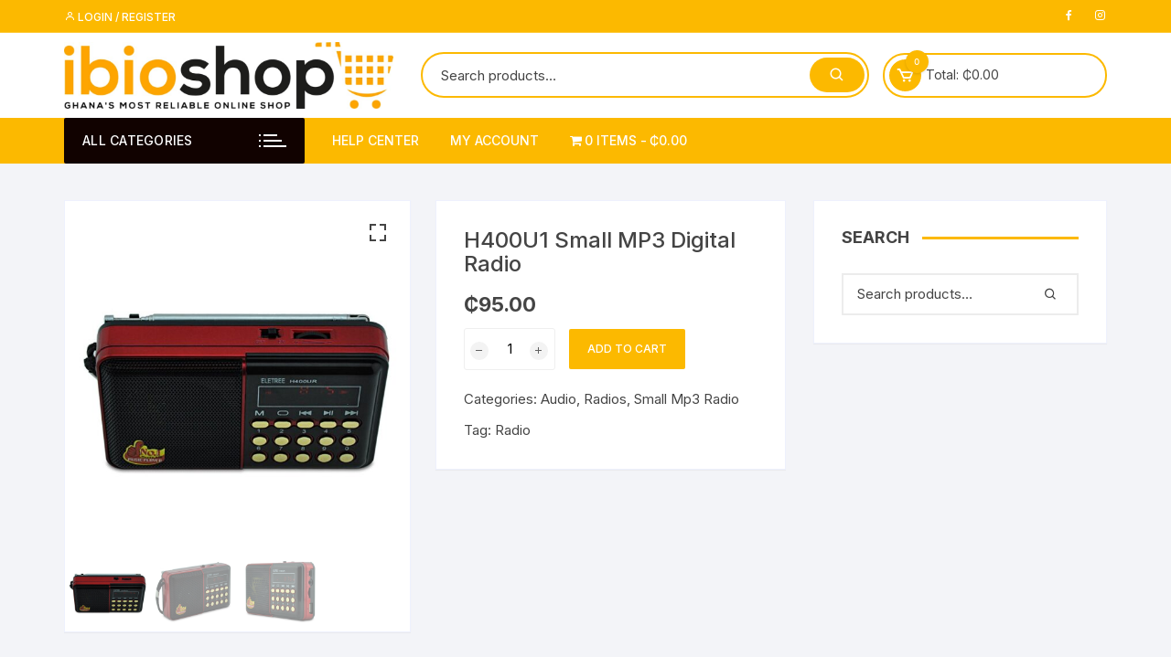

--- FILE ---
content_type: text/html; charset=UTF-8
request_url: https://ibioshop.com/shop/h400u1-small-mp3-digital-radio/
body_size: 23467
content:
<!doctype html>
<html lang="en-US">
<head>
	<meta charset="UTF-8">
	<meta name="viewport" content="width=device-width, initial-scale=1">
	<link rel="profile" href="https://gmpg.org/xfn/11">

	<title>H400U1 Small MP3 Digital Radio &#x2d; ibioshop</title>
	<style>img:is([sizes="auto" i], [sizes^="auto," i]) { contain-intrinsic-size: 3000px 1500px }</style>
	<script>window._wca = window._wca || [];</script>

<!-- The SEO Framework by Sybre Waaijer -->
<meta name="robots" content="max-snippet:-1,max-image-preview:large,max-video-preview:-1" />
<link rel="canonical" href="https://ibioshop.com/shop/h400u1-small-mp3-digital-radio/" />
<meta property="og:type" content="product" />
<meta property="og:locale" content="en_US" />
<meta property="og:site_name" content="ibioshop" />
<meta property="og:title" content="H400U1 Small MP3 Digital Radio" />
<meta property="og:url" content="https://ibioshop.com/shop/h400u1-small-mp3-digital-radio/" />
<meta property="og:image" content="https://ibioshop.com/wp-content/uploads/2018/10/H400U1-2.jpg" />
<meta property="og:image:width" content="800" />
<meta property="og:image:height" content="800" />
<meta property="article:published_time" content="2018-10-21T07:13:29+00:00" />
<meta property="article:modified_time" content="2024-07-30T13:13:31+00:00" />
<meta name="twitter:card" content="summary_large_image" />
<meta name="twitter:title" content="H400U1 Small MP3 Digital Radio" />
<meta name="twitter:image" content="https://ibioshop.com/wp-content/uploads/2018/10/H400U1-2.jpg" />
<script type="application/ld+json">{"@context":"https://schema.org","@graph":[{"@type":"WebSite","@id":"https://ibioshop.com/#/schema/WebSite","url":"https://ibioshop.com/","name":"ibioshop","description":"Ghana&#039;s reliable online shop","inLanguage":"en-US","potentialAction":{"@type":"SearchAction","target":{"@type":"EntryPoint","urlTemplate":"https://ibioshop.com/search/{search_term_string}/"},"query-input":"required name=search_term_string"},"publisher":{"@type":"Organization","@id":"https://ibioshop.com/#/schema/Organization","name":"ibioshop","url":"https://ibioshop.com/","sameAs":"https://www.facebook.com/ibioshopghana/","logo":{"@type":"ImageObject","url":"https://ibioshop.com/wp-content/uploads/2020/08/logo.jpeg","contentUrl":"https://ibioshop.com/wp-content/uploads/2020/08/logo.jpeg","width":1080,"height":219,"contentSize":"22068"}}},{"@type":"WebPage","@id":"https://ibioshop.com/shop/h400u1-small-mp3-digital-radio/","url":"https://ibioshop.com/shop/h400u1-small-mp3-digital-radio/","name":"H400U1 Small MP3 Digital Radio &#x2d; ibioshop","inLanguage":"en-US","isPartOf":{"@id":"https://ibioshop.com/#/schema/WebSite"},"breadcrumb":{"@type":"BreadcrumbList","@id":"https://ibioshop.com/#/schema/BreadcrumbList","itemListElement":[{"@type":"ListItem","position":1,"item":"https://ibioshop.com/","name":"ibioshop"},{"@type":"ListItem","position":2,"item":"https://ibioshop.com/shop/","name":"Shop"},{"@type":"ListItem","position":3,"name":"H400U1 Small MP3 Digital Radio"}]},"potentialAction":{"@type":"ReadAction","target":"https://ibioshop.com/shop/h400u1-small-mp3-digital-radio/"},"datePublished":"2018-10-21T07:13:29+00:00","dateModified":"2024-07-30T13:13:31+00:00"}]}</script>
<!-- / The SEO Framework by Sybre Waaijer | 9.97ms meta | 5.95ms boot -->

<link rel='dns-prefetch' href='//stats.wp.com' />
<link rel='dns-prefetch' href='//capi-automation.s3.us-east-2.amazonaws.com' />
<link rel='dns-prefetch' href='//www.googletagmanager.com' />
<link rel='dns-prefetch' href='//fonts.googleapis.com' />
<link rel="alternate" type="application/rss+xml" title="ibioshop &raquo; Feed" href="https://ibioshop.com/feed/" />
<link rel="alternate" type="application/rss+xml" title="ibioshop &raquo; Comments Feed" href="https://ibioshop.com/comments/feed/" />
		<style>
			.lazyload,
			.lazyloading {
				max-width: 100%;
			}
		</style>
		<script type="text/javascript">
/* <![CDATA[ */
window._wpemojiSettings = {"baseUrl":"https:\/\/s.w.org\/images\/core\/emoji\/16.0.1\/72x72\/","ext":".png","svgUrl":"https:\/\/s.w.org\/images\/core\/emoji\/16.0.1\/svg\/","svgExt":".svg","source":{"concatemoji":"https:\/\/ibioshop.com\/wp-includes\/js\/wp-emoji-release.min.js?ver=6.8.3"}};
/*! This file is auto-generated */
!function(s,n){var o,i,e;function c(e){try{var t={supportTests:e,timestamp:(new Date).valueOf()};sessionStorage.setItem(o,JSON.stringify(t))}catch(e){}}function p(e,t,n){e.clearRect(0,0,e.canvas.width,e.canvas.height),e.fillText(t,0,0);var t=new Uint32Array(e.getImageData(0,0,e.canvas.width,e.canvas.height).data),a=(e.clearRect(0,0,e.canvas.width,e.canvas.height),e.fillText(n,0,0),new Uint32Array(e.getImageData(0,0,e.canvas.width,e.canvas.height).data));return t.every(function(e,t){return e===a[t]})}function u(e,t){e.clearRect(0,0,e.canvas.width,e.canvas.height),e.fillText(t,0,0);for(var n=e.getImageData(16,16,1,1),a=0;a<n.data.length;a++)if(0!==n.data[a])return!1;return!0}function f(e,t,n,a){switch(t){case"flag":return n(e,"\ud83c\udff3\ufe0f\u200d\u26a7\ufe0f","\ud83c\udff3\ufe0f\u200b\u26a7\ufe0f")?!1:!n(e,"\ud83c\udde8\ud83c\uddf6","\ud83c\udde8\u200b\ud83c\uddf6")&&!n(e,"\ud83c\udff4\udb40\udc67\udb40\udc62\udb40\udc65\udb40\udc6e\udb40\udc67\udb40\udc7f","\ud83c\udff4\u200b\udb40\udc67\u200b\udb40\udc62\u200b\udb40\udc65\u200b\udb40\udc6e\u200b\udb40\udc67\u200b\udb40\udc7f");case"emoji":return!a(e,"\ud83e\udedf")}return!1}function g(e,t,n,a){var r="undefined"!=typeof WorkerGlobalScope&&self instanceof WorkerGlobalScope?new OffscreenCanvas(300,150):s.createElement("canvas"),o=r.getContext("2d",{willReadFrequently:!0}),i=(o.textBaseline="top",o.font="600 32px Arial",{});return e.forEach(function(e){i[e]=t(o,e,n,a)}),i}function t(e){var t=s.createElement("script");t.src=e,t.defer=!0,s.head.appendChild(t)}"undefined"!=typeof Promise&&(o="wpEmojiSettingsSupports",i=["flag","emoji"],n.supports={everything:!0,everythingExceptFlag:!0},e=new Promise(function(e){s.addEventListener("DOMContentLoaded",e,{once:!0})}),new Promise(function(t){var n=function(){try{var e=JSON.parse(sessionStorage.getItem(o));if("object"==typeof e&&"number"==typeof e.timestamp&&(new Date).valueOf()<e.timestamp+604800&&"object"==typeof e.supportTests)return e.supportTests}catch(e){}return null}();if(!n){if("undefined"!=typeof Worker&&"undefined"!=typeof OffscreenCanvas&&"undefined"!=typeof URL&&URL.createObjectURL&&"undefined"!=typeof Blob)try{var e="postMessage("+g.toString()+"("+[JSON.stringify(i),f.toString(),p.toString(),u.toString()].join(",")+"));",a=new Blob([e],{type:"text/javascript"}),r=new Worker(URL.createObjectURL(a),{name:"wpTestEmojiSupports"});return void(r.onmessage=function(e){c(n=e.data),r.terminate(),t(n)})}catch(e){}c(n=g(i,f,p,u))}t(n)}).then(function(e){for(var t in e)n.supports[t]=e[t],n.supports.everything=n.supports.everything&&n.supports[t],"flag"!==t&&(n.supports.everythingExceptFlag=n.supports.everythingExceptFlag&&n.supports[t]);n.supports.everythingExceptFlag=n.supports.everythingExceptFlag&&!n.supports.flag,n.DOMReady=!1,n.readyCallback=function(){n.DOMReady=!0}}).then(function(){return e}).then(function(){var e;n.supports.everything||(n.readyCallback(),(e=n.source||{}).concatemoji?t(e.concatemoji):e.wpemoji&&e.twemoji&&(t(e.twemoji),t(e.wpemoji)))}))}((window,document),window._wpemojiSettings);
/* ]]> */
</script>
<link rel='stylesheet' id='hfe-widgets-style-css' href='https://ibioshop.com/wp-content/plugins/header-footer-elementor/inc/widgets-css/frontend.css?ver=2.7.0' type='text/css' media='all' />
<link rel='stylesheet' id='hfe-woo-product-grid-css' href='https://ibioshop.com/wp-content/plugins/header-footer-elementor/inc/widgets-css/woo-products.css?ver=2.7.0' type='text/css' media='all' />
<style id='wp-emoji-styles-inline-css' type='text/css'>

	img.wp-smiley, img.emoji {
		display: inline !important;
		border: none !important;
		box-shadow: none !important;
		height: 1em !important;
		width: 1em !important;
		margin: 0 0.07em !important;
		vertical-align: -0.1em !important;
		background: none !important;
		padding: 0 !important;
	}
</style>
<link rel='stylesheet' id='wp-block-library-css' href='https://ibioshop.com/wp-includes/css/dist/block-library/style.min.css?ver=6.8.3' type='text/css' media='all' />
<style id='classic-theme-styles-inline-css' type='text/css'>
/*! This file is auto-generated */
.wp-block-button__link{color:#fff;background-color:#32373c;border-radius:9999px;box-shadow:none;text-decoration:none;padding:calc(.667em + 2px) calc(1.333em + 2px);font-size:1.125em}.wp-block-file__button{background:#32373c;color:#fff;text-decoration:none}
</style>
<link rel='stylesheet' id='mediaelement-css' href='https://ibioshop.com/wp-includes/js/mediaelement/mediaelementplayer-legacy.min.css?ver=4.2.17' type='text/css' media='all' />
<link rel='stylesheet' id='wp-mediaelement-css' href='https://ibioshop.com/wp-includes/js/mediaelement/wp-mediaelement.min.css?ver=6.8.3' type='text/css' media='all' />
<style id='jetpack-sharing-buttons-style-inline-css' type='text/css'>
.jetpack-sharing-buttons__services-list{display:flex;flex-direction:row;flex-wrap:wrap;gap:0;list-style-type:none;margin:5px;padding:0}.jetpack-sharing-buttons__services-list.has-small-icon-size{font-size:12px}.jetpack-sharing-buttons__services-list.has-normal-icon-size{font-size:16px}.jetpack-sharing-buttons__services-list.has-large-icon-size{font-size:24px}.jetpack-sharing-buttons__services-list.has-huge-icon-size{font-size:36px}@media print{.jetpack-sharing-buttons__services-list{display:none!important}}.editor-styles-wrapper .wp-block-jetpack-sharing-buttons{gap:0;padding-inline-start:0}ul.jetpack-sharing-buttons__services-list.has-background{padding:1.25em 2.375em}
</style>
<style id='global-styles-inline-css' type='text/css'>
:root{--wp--preset--aspect-ratio--square: 1;--wp--preset--aspect-ratio--4-3: 4/3;--wp--preset--aspect-ratio--3-4: 3/4;--wp--preset--aspect-ratio--3-2: 3/2;--wp--preset--aspect-ratio--2-3: 2/3;--wp--preset--aspect-ratio--16-9: 16/9;--wp--preset--aspect-ratio--9-16: 9/16;--wp--preset--color--black: #000000;--wp--preset--color--cyan-bluish-gray: #abb8c3;--wp--preset--color--white: #ffffff;--wp--preset--color--pale-pink: #f78da7;--wp--preset--color--vivid-red: #cf2e2e;--wp--preset--color--luminous-vivid-orange: #ff6900;--wp--preset--color--luminous-vivid-amber: #fcb900;--wp--preset--color--light-green-cyan: #7bdcb5;--wp--preset--color--vivid-green-cyan: #00d084;--wp--preset--color--pale-cyan-blue: #8ed1fc;--wp--preset--color--vivid-cyan-blue: #0693e3;--wp--preset--color--vivid-purple: #9b51e0;--wp--preset--gradient--vivid-cyan-blue-to-vivid-purple: linear-gradient(135deg,rgba(6,147,227,1) 0%,rgb(155,81,224) 100%);--wp--preset--gradient--light-green-cyan-to-vivid-green-cyan: linear-gradient(135deg,rgb(122,220,180) 0%,rgb(0,208,130) 100%);--wp--preset--gradient--luminous-vivid-amber-to-luminous-vivid-orange: linear-gradient(135deg,rgba(252,185,0,1) 0%,rgba(255,105,0,1) 100%);--wp--preset--gradient--luminous-vivid-orange-to-vivid-red: linear-gradient(135deg,rgba(255,105,0,1) 0%,rgb(207,46,46) 100%);--wp--preset--gradient--very-light-gray-to-cyan-bluish-gray: linear-gradient(135deg,rgb(238,238,238) 0%,rgb(169,184,195) 100%);--wp--preset--gradient--cool-to-warm-spectrum: linear-gradient(135deg,rgb(74,234,220) 0%,rgb(151,120,209) 20%,rgb(207,42,186) 40%,rgb(238,44,130) 60%,rgb(251,105,98) 80%,rgb(254,248,76) 100%);--wp--preset--gradient--blush-light-purple: linear-gradient(135deg,rgb(255,206,236) 0%,rgb(152,150,240) 100%);--wp--preset--gradient--blush-bordeaux: linear-gradient(135deg,rgb(254,205,165) 0%,rgb(254,45,45) 50%,rgb(107,0,62) 100%);--wp--preset--gradient--luminous-dusk: linear-gradient(135deg,rgb(255,203,112) 0%,rgb(199,81,192) 50%,rgb(65,88,208) 100%);--wp--preset--gradient--pale-ocean: linear-gradient(135deg,rgb(255,245,203) 0%,rgb(182,227,212) 50%,rgb(51,167,181) 100%);--wp--preset--gradient--electric-grass: linear-gradient(135deg,rgb(202,248,128) 0%,rgb(113,206,126) 100%);--wp--preset--gradient--midnight: linear-gradient(135deg,rgb(2,3,129) 0%,rgb(40,116,252) 100%);--wp--preset--font-size--small: 13px;--wp--preset--font-size--medium: 20px;--wp--preset--font-size--large: 36px;--wp--preset--font-size--x-large: 42px;--wp--preset--spacing--20: 0.44rem;--wp--preset--spacing--30: 0.67rem;--wp--preset--spacing--40: 1rem;--wp--preset--spacing--50: 1.5rem;--wp--preset--spacing--60: 2.25rem;--wp--preset--spacing--70: 3.38rem;--wp--preset--spacing--80: 5.06rem;--wp--preset--shadow--natural: 6px 6px 9px rgba(0, 0, 0, 0.2);--wp--preset--shadow--deep: 12px 12px 50px rgba(0, 0, 0, 0.4);--wp--preset--shadow--sharp: 6px 6px 0px rgba(0, 0, 0, 0.2);--wp--preset--shadow--outlined: 6px 6px 0px -3px rgba(255, 255, 255, 1), 6px 6px rgba(0, 0, 0, 1);--wp--preset--shadow--crisp: 6px 6px 0px rgba(0, 0, 0, 1);}:where(.is-layout-flex){gap: 0.5em;}:where(.is-layout-grid){gap: 0.5em;}body .is-layout-flex{display: flex;}.is-layout-flex{flex-wrap: wrap;align-items: center;}.is-layout-flex > :is(*, div){margin: 0;}body .is-layout-grid{display: grid;}.is-layout-grid > :is(*, div){margin: 0;}:where(.wp-block-columns.is-layout-flex){gap: 2em;}:where(.wp-block-columns.is-layout-grid){gap: 2em;}:where(.wp-block-post-template.is-layout-flex){gap: 1.25em;}:where(.wp-block-post-template.is-layout-grid){gap: 1.25em;}.has-black-color{color: var(--wp--preset--color--black) !important;}.has-cyan-bluish-gray-color{color: var(--wp--preset--color--cyan-bluish-gray) !important;}.has-white-color{color: var(--wp--preset--color--white) !important;}.has-pale-pink-color{color: var(--wp--preset--color--pale-pink) !important;}.has-vivid-red-color{color: var(--wp--preset--color--vivid-red) !important;}.has-luminous-vivid-orange-color{color: var(--wp--preset--color--luminous-vivid-orange) !important;}.has-luminous-vivid-amber-color{color: var(--wp--preset--color--luminous-vivid-amber) !important;}.has-light-green-cyan-color{color: var(--wp--preset--color--light-green-cyan) !important;}.has-vivid-green-cyan-color{color: var(--wp--preset--color--vivid-green-cyan) !important;}.has-pale-cyan-blue-color{color: var(--wp--preset--color--pale-cyan-blue) !important;}.has-vivid-cyan-blue-color{color: var(--wp--preset--color--vivid-cyan-blue) !important;}.has-vivid-purple-color{color: var(--wp--preset--color--vivid-purple) !important;}.has-black-background-color{background-color: var(--wp--preset--color--black) !important;}.has-cyan-bluish-gray-background-color{background-color: var(--wp--preset--color--cyan-bluish-gray) !important;}.has-white-background-color{background-color: var(--wp--preset--color--white) !important;}.has-pale-pink-background-color{background-color: var(--wp--preset--color--pale-pink) !important;}.has-vivid-red-background-color{background-color: var(--wp--preset--color--vivid-red) !important;}.has-luminous-vivid-orange-background-color{background-color: var(--wp--preset--color--luminous-vivid-orange) !important;}.has-luminous-vivid-amber-background-color{background-color: var(--wp--preset--color--luminous-vivid-amber) !important;}.has-light-green-cyan-background-color{background-color: var(--wp--preset--color--light-green-cyan) !important;}.has-vivid-green-cyan-background-color{background-color: var(--wp--preset--color--vivid-green-cyan) !important;}.has-pale-cyan-blue-background-color{background-color: var(--wp--preset--color--pale-cyan-blue) !important;}.has-vivid-cyan-blue-background-color{background-color: var(--wp--preset--color--vivid-cyan-blue) !important;}.has-vivid-purple-background-color{background-color: var(--wp--preset--color--vivid-purple) !important;}.has-black-border-color{border-color: var(--wp--preset--color--black) !important;}.has-cyan-bluish-gray-border-color{border-color: var(--wp--preset--color--cyan-bluish-gray) !important;}.has-white-border-color{border-color: var(--wp--preset--color--white) !important;}.has-pale-pink-border-color{border-color: var(--wp--preset--color--pale-pink) !important;}.has-vivid-red-border-color{border-color: var(--wp--preset--color--vivid-red) !important;}.has-luminous-vivid-orange-border-color{border-color: var(--wp--preset--color--luminous-vivid-orange) !important;}.has-luminous-vivid-amber-border-color{border-color: var(--wp--preset--color--luminous-vivid-amber) !important;}.has-light-green-cyan-border-color{border-color: var(--wp--preset--color--light-green-cyan) !important;}.has-vivid-green-cyan-border-color{border-color: var(--wp--preset--color--vivid-green-cyan) !important;}.has-pale-cyan-blue-border-color{border-color: var(--wp--preset--color--pale-cyan-blue) !important;}.has-vivid-cyan-blue-border-color{border-color: var(--wp--preset--color--vivid-cyan-blue) !important;}.has-vivid-purple-border-color{border-color: var(--wp--preset--color--vivid-purple) !important;}.has-vivid-cyan-blue-to-vivid-purple-gradient-background{background: var(--wp--preset--gradient--vivid-cyan-blue-to-vivid-purple) !important;}.has-light-green-cyan-to-vivid-green-cyan-gradient-background{background: var(--wp--preset--gradient--light-green-cyan-to-vivid-green-cyan) !important;}.has-luminous-vivid-amber-to-luminous-vivid-orange-gradient-background{background: var(--wp--preset--gradient--luminous-vivid-amber-to-luminous-vivid-orange) !important;}.has-luminous-vivid-orange-to-vivid-red-gradient-background{background: var(--wp--preset--gradient--luminous-vivid-orange-to-vivid-red) !important;}.has-very-light-gray-to-cyan-bluish-gray-gradient-background{background: var(--wp--preset--gradient--very-light-gray-to-cyan-bluish-gray) !important;}.has-cool-to-warm-spectrum-gradient-background{background: var(--wp--preset--gradient--cool-to-warm-spectrum) !important;}.has-blush-light-purple-gradient-background{background: var(--wp--preset--gradient--blush-light-purple) !important;}.has-blush-bordeaux-gradient-background{background: var(--wp--preset--gradient--blush-bordeaux) !important;}.has-luminous-dusk-gradient-background{background: var(--wp--preset--gradient--luminous-dusk) !important;}.has-pale-ocean-gradient-background{background: var(--wp--preset--gradient--pale-ocean) !important;}.has-electric-grass-gradient-background{background: var(--wp--preset--gradient--electric-grass) !important;}.has-midnight-gradient-background{background: var(--wp--preset--gradient--midnight) !important;}.has-small-font-size{font-size: var(--wp--preset--font-size--small) !important;}.has-medium-font-size{font-size: var(--wp--preset--font-size--medium) !important;}.has-large-font-size{font-size: var(--wp--preset--font-size--large) !important;}.has-x-large-font-size{font-size: var(--wp--preset--font-size--x-large) !important;}
:where(.wp-block-post-template.is-layout-flex){gap: 1.25em;}:where(.wp-block-post-template.is-layout-grid){gap: 1.25em;}
:where(.wp-block-columns.is-layout-flex){gap: 2em;}:where(.wp-block-columns.is-layout-grid){gap: 2em;}
:root :where(.wp-block-pullquote){font-size: 1.5em;line-height: 1.6;}
</style>
<link rel='stylesheet' id='pisol-sales-notification-css' href='https://ibioshop.com/wp-content/plugins/live-sales-notifications-for-woocommerce/public/css/pisol-sales-notification-public.css?ver=2.3.40' type='text/css' media='all' />
<link rel='stylesheet' id='pisol-sales-notification-animate-css' href='https://ibioshop.com/wp-content/plugins/live-sales-notifications-for-woocommerce/public/css/animate.css?ver=2.3.40' type='text/css' media='all' />
<style id='pisol-sales-notification-animate-inline-css' type='text/css'>

		.pi-popup{
			background-color:#ffffff;
			 right:20px; bottom:20px; 
			width:40vw;
			border-radius:60px;
			background-image: none !important;
		}

		.pi-popup-image{
			max-width: 25%;
			order: 1;
			padding:10px;
		}

		.pi-popup-image img{
			border-radius:60px;
		}

		.pi-popup-content{
			order: 2;
			color:#000000;
			font-size:16px;
			font-weight:normal;
		}
		
		.pi-product{
			color:#000000;
			font-size:16px;
			font-weight:normal;
		}

		.pi-product_link{
			color:#000000;
			font-size:16px;
			font-weight:normal;
		}

		.pi-time{
			color:#000000;
			font-size:16px;
			font-weight:normal;
		}

		.pi-date{
			color:#000000;
			font-size:16px;
			font-weight:normal;
		}

		.pi-country{
			color:#000000;
			font-size:16px;
			font-weight:normal;
		}

		.pi-state{
			color:#000000;
			font-size:16px;
			font-weight:normal;
		}

		.pi-city{
			color:#000000;
			font-size:16px;
			font-weight:normal;
		}

		.pi-first_name{
			color:#000000;
			font-size:16px;
			font-weight:normal;
		}

		@media (max-width:768px){
			.pi-popup{
				bottom:0px !important;
				left:0px !important;
				top:auto;
				width:100% !important;
				border-radius:0 !important;
			  }

			.pi-popup-image{
				width: 25% !important;
			}

			.pi-popup-close{
				right:10px;
			}
		}
		
</style>
<link rel='stylesheet' id='wpmenucart-icons-css' href='https://ibioshop.com/wp-content/plugins/woocommerce-menu-bar-cart/assets/css/wpmenucart-icons.min.css?ver=2.14.12' type='text/css' media='all' />
<style id='wpmenucart-icons-inline-css' type='text/css'>
@font-face{font-family:WPMenuCart;src:url(https://ibioshop.com/wp-content/plugins/woocommerce-menu-bar-cart/assets/fonts/WPMenuCart.eot);src:url(https://ibioshop.com/wp-content/plugins/woocommerce-menu-bar-cart/assets/fonts/WPMenuCart.eot?#iefix) format('embedded-opentype'),url(https://ibioshop.com/wp-content/plugins/woocommerce-menu-bar-cart/assets/fonts/WPMenuCart.woff2) format('woff2'),url(https://ibioshop.com/wp-content/plugins/woocommerce-menu-bar-cart/assets/fonts/WPMenuCart.woff) format('woff'),url(https://ibioshop.com/wp-content/plugins/woocommerce-menu-bar-cart/assets/fonts/WPMenuCart.ttf) format('truetype'),url(https://ibioshop.com/wp-content/plugins/woocommerce-menu-bar-cart/assets/fonts/WPMenuCart.svg#WPMenuCart) format('svg');font-weight:400;font-style:normal;font-display:swap}
</style>
<link rel='stylesheet' id='wpmenucart-css' href='https://ibioshop.com/wp-content/plugins/woocommerce-menu-bar-cart/assets/css/wpmenucart-main.min.css?ver=2.14.12' type='text/css' media='all' />
<link rel='stylesheet' id='photoswipe-css' href='https://ibioshop.com/wp-content/plugins/woocommerce/assets/css/photoswipe/photoswipe.min.css?ver=10.3.5' type='text/css' media='all' />
<link rel='stylesheet' id='photoswipe-default-skin-css' href='https://ibioshop.com/wp-content/plugins/woocommerce/assets/css/photoswipe/default-skin/default-skin.min.css?ver=10.3.5' type='text/css' media='all' />
<link rel='stylesheet' id='woocommerce-layout-css' href='https://ibioshop.com/wp-content/plugins/woocommerce/assets/css/woocommerce-layout.css?ver=10.3.5' type='text/css' media='all' />
<style id='woocommerce-layout-inline-css' type='text/css'>

	.infinite-scroll .woocommerce-pagination {
		display: none;
	}
</style>
<link rel='stylesheet' id='woocommerce-smallscreen-css' href='https://ibioshop.com/wp-content/plugins/woocommerce/assets/css/woocommerce-smallscreen.css?ver=10.3.5' type='text/css' media='only screen and (max-width: 768px)' />
<link rel='stylesheet' id='woocommerce-general-css' href='https://ibioshop.com/wp-content/plugins/woocommerce/assets/css/woocommerce.css?ver=10.3.5' type='text/css' media='all' />
<style id='woocommerce-inline-inline-css' type='text/css'>
.woocommerce form .form-row .required { visibility: visible; }
</style>
<link rel='stylesheet' id='hfe-style-css' href='https://ibioshop.com/wp-content/plugins/header-footer-elementor/assets/css/header-footer-elementor.css?ver=2.7.0' type='text/css' media='all' />
<link rel='stylesheet' id='elementor-icons-css' href='https://ibioshop.com/wp-content/plugins/elementor/assets/lib/eicons/css/elementor-icons.min.css?ver=5.44.0' type='text/css' media='all' />
<link rel='stylesheet' id='elementor-frontend-css' href='https://ibioshop.com/wp-content/plugins/elementor/assets/css/frontend.min.css?ver=3.33.2' type='text/css' media='all' />
<link rel='stylesheet' id='elementor-post-10165-css' href='https://ibioshop.com/wp-content/uploads/elementor/css/post-10165.css?ver=1764258221' type='text/css' media='all' />
<link rel='stylesheet' id='font-awesome-5-all-css' href='https://ibioshop.com/wp-content/plugins/elementor/assets/lib/font-awesome/css/all.min.css?ver=3.33.2' type='text/css' media='all' />
<link rel='stylesheet' id='font-awesome-4-shim-css' href='https://ibioshop.com/wp-content/plugins/elementor/assets/lib/font-awesome/css/v4-shims.min.css?ver=3.33.2' type='text/css' media='all' />
<link rel='stylesheet' id='htmega-menu-css' href='https://ibioshop.com/wp-content/plugins/ht-menu-lite/assets/css/mega-menu-style.css?ver=1.2.5' type='text/css' media='all' />
<style id='htmega-menu-inline-css' type='text/css'>

            
            
            
            
            
            
            
            
            
</style>
<link rel='stylesheet' id='brands-styles-css' href='https://ibioshop.com/wp-content/plugins/woocommerce/assets/css/brands.css?ver=10.3.5' type='text/css' media='all' />
<link rel='stylesheet' id='orchid-store-style-css' href='https://ibioshop.com/wp-content/themes/orchid-store/style.css?ver=1.5.11' type='text/css' media='all' />
<link rel='stylesheet' id='orchid-store-fonts-css' href='https://fonts.googleapis.com/css?family=Inter%3A400%2C500%2C600%2C700%2C800&#038;subset=latin%2Clatin-ext&#038;ver=1.5.11' type='text/css' media='all' />
<link rel='stylesheet' id='orchid-store-boxicons-css' href='https://ibioshop.com/wp-content/themes/orchid-store/assets/fonts/boxicons/boxicons.css?ver=1.5.11' type='text/css' media='all' />
<link rel='stylesheet' id='orchid-store-fontawesome-css' href='https://ibioshop.com/wp-content/themes/orchid-store/assets/fonts/fontawesome/fontawesome.css?ver=1.5.11' type='text/css' media='all' />
<link rel='stylesheet' id='orchid-store-main-style-css' href='https://ibioshop.com/wp-content/themes/orchid-store/assets/dist/css/main-style.css?ver=1.5.11' type='text/css' media='all' />
<style id='orchid-store-main-style-inline-css' type='text/css'>
.editor-entry a,.quantity-button,.entry-404 h1 span,.banner-style-1 .caption span,.product-widget-style-2 .tab-nav ul li a.active{color:#fcb900;}button,.mobile-navigation,input[type='button'],input[type='reset'],input[type='submit'],.wp-block-search .wp-block-search__button,.wp-block-search.wp-block-search__text-button .wp-block-search__button,.entry-tags a,.entry-cats ul li a,.button-general,a.button-general,#yith-quick-view-close,.woocommerce .add_to_cart_button,.woocommerce #respond input#submit,.woocommerce input#submit,.woocommerce a.button,.woocommerce button.button,.woocommerce input.button,.woocommerce .cart .button,.woocommerce .cart input.button,.woocommerce button.button.alt,.woocommerce a.button.alt,.woocommerce input.button.alt,.orchid-backtotop,.category-nav li a:hover,.cta-style-1,.main-navigation,.header-style-1 .top-header,#yith-wcwl-popup-message,.header-style-1 .custom-search-entry button,.header-style-1 .custom-search-entry button:hover,.header-style-1 .custom-search .search-form button,.header-style-1 .wishlist-icon-container a > .item-count,.header-style-1 .mini-cart .trigger-mini-cart > .item-count,.masterheader .mini-cart button,.owl-carousel button.owl-dot.active,.woocommerce .added_to_cart.wc-forward,.woocommerce div.product .entry-summary .yith-wcwl-add-to-wishlist a,.default-post-wrap .page-head .entry-cats ul li a:hover,.woocommerce nav.woocommerce-pagination ul li a:hover,.woocommerce .widget_price_filter .ui-slider .ui-slider-range,.woocommerce .widget_price_filter .ui-slider .ui-slider-handle,.woocommerce-page #add_payment_method #payment div.payment_box,.woocommerce-cart #payment div.payment_box,.woocommerce-checkout #payment div.payment_box,.header-style-1 .wishlist-icon-container a,.wc-block-grid .wp-block-button__link,.os-about-widget .social-icons ul li a,.os-pagination .page-numbers,.woocommerce .woocommerce-pagination .page-numbers li span,.woocommerce .woocommerce-pagination .page-numbers li a,.woocommerce ul.products li .product-hover-items a,.woocommerce #respond input#submit.alt.disabled,.woocommerce #respond input#submit.alt:disabled,.woocommerce #respond input#submit.alt:disabled[disabled],.woocommerce a.button.alt.disabled,.woocommerce a.button.alt:disabled,.woocommerce a.button.alt:disabled[disabled],.woocommerce button.button.alt.disabled,.woocommerce button.button.alt:disabled,.woocommerce button.button.alt:disabled[disabled],.woocommerce input.button.alt.disabled,.woocommerce input.button.alt:disabled,.woocommerce input.button.alt:disabled:hover,.woocommerce input.button.alt:disabled[disabled],.product-widget-style-3 .owl-carousel .owl-nav button.owl-next,.product-widget-style-3 .owl-carousel .owl-nav button.owl-prev,.mobile-header-style-1 .bottom-block,.woocommerce-store-notice.demo_store,.addonify-add-to-wishlist-btn,.woocommerce ul.products li.product a.addonify-add-to-wishlist-btn.addonify-custom-wishlist-btn,.woocommerce-page ul.products li.product .product-hover-items a.addonify-add-to-wishlist-btn{background-color:#fcb900;}section .section-title h2:after,section .section-title h3:after{content:'';background-color:#fcb900;}.widget .widget-title h3:after{content:'';border-top-color:#fcb900;}.woocommerce-page .woocommerce-MyAccount-content p a{border-bottom-color:#fcb900;}#add_payment_method #payment div.payment_box::before,.woocommerce-cart #payment div.payment_box::before,.woocommerce-checkout #payment div.payment_box::before{content:'';border-bottom-color:#fcb900;}.category-nav ul,.masterheader .mini-cart,.header-style-1 .custom-search-entry,.header-style-1 .custom-search-entry .select-custom{border-color:#fcb900;}a:hover,.quantity-button:hover,.entry-metas ul li a:hover,.footer a:hover,.editor-entry a:hover,.widget_archive a:hover,.widget_categories a:hover,.widget_recent_entries a:hover,.widget_meta a:hover,.widget_product_categories a:hover,.widget_rss li a:hover,.widget_pages li a:hover,.widget_nav_menu li a:hover,.woocommerce-widget-layered-nav ul li a:hover,.widget_rss .widget-title h3 a:hover,.widget_rss ul li a:hover,.masterheader .social-icons ul li a:hover,.comments-area .comment-body .reply a:hover,.comments-area .comment-body .reply a:focus,.comments-area .comment-body .fn a:hover,.comments-area .comment-body .fn a:focus,.footer .widget_rss ul li a:hover,.comments-area .comment-body .fn:hover,.comments-area .comment-body .fn a:hover,.comments-area .comment-body .reply a:hover,.comments-area .comment-body .comment-metadata a:hover,.comments-area .comment-body .comment-metadata .edit-link:hover,.masterheader .topbar-items a:hover,.default-page-wrap .page-head .entry-metas ul li a:hover,.default-post-wrap .page-head .entry-metas ul li a:hover,.mini-cart-open .woocommerce.widget_shopping_cart .cart_list li a:hover,.woocommerce .woocommerce-breadcrumb a:hover,.breadcrumb-trail ul li a:hover,.os-page-breadcrumb-wrap .breadcrumb-trail ul li a:hover,.woocommerce .os-page-breadcrumb-wrap .woocommerce-breadcrumb a:hover,.os-breadcrumb-wrap ul li a:hover,.woocommerce-page a.edit:hover,.footer .footer-bottom p a:hover,.footer .copyrights a:hover,.footer .widget_nav_menu ul li a:hover,.footer .widget_rss .widget_title h3 a:hover,.footer .widget_tag_cloud .tagcloud a:hover,.wc-block-grid .wc-block-grid__product-title:hover,.site-navigation ul li .sub-menu.mega-menu-sub-menu li a:hover{color:#110200;}button:hover,input[type='button']:hover,input[type='reset']:hover,input[type='submit']:hover,.wp-block-search .wp-block-search__button:hover,.wp-block-search.wp-block-search__text-button .wp-block-search__button:hover,.orchid-backtotop:hover,.entry-tags a:hover,.entry-cats ul li a:hover,.button-general:hover,a.button-general:hover,#yith-quick-view-close:hover,.woocommerce .add_to_cart_button:hover,.woocommerce #respond input#submit:hover,.woocommerce input#submit:hover,.woocommerce a.button:hover,.woocommerce button.button:hover,.woocommerce input.button:hover,.woocommerce .cart .button:hover,.woocommerce .cart input.button:hover,.woocommerce button.button.alt:hover,.woocommerce a.button.alt:hover,.woocommerce input.button.alt:hover,.masterheader .mini-cart button:hover,.woocommerce .product-hover-items a:hover,.owl-carousel .owl-nav button.owl-next:hover,.owl-carousel .owl-nav button.owl-prev:hover,.woocommerce .added_to_cart.wc-forward:hover,.category-navigation .cat-nav-trigger,.wc-block-grid .wp-block-button__link:hover,.header-style-1 .wishlist-icon-container a:hover,.header-style-1 .custom-search .search-form button:hover,.os-about-widget .social-icons ul li a:hover,.woocommerce ul.products li .product-hover-items a:hover,.woocommerce div.product .entry-summary .yith-wcwl-add-to-wishlist a:hover,.os-pagination .page-numbers.current,.os-pagination .page-numbers:hover,.woocommerce .woocommerce-pagination .page-numbers li a:hover,.woocommerce .woocommerce-pagination .page-numbers li .current,.woocommerce a.button.alt:disabled:hover,.woocommerce a.button.alt.disabled:hover,.woocommerce button.button.alt:disabled:hover,.woocommerce button.button.alt.disabled:hover,.woocommerce input.button.alt.disabled:hover,.woocommerce a.button.alt:disabled[disabled]:hover,.woocommerce #respond input#submit.alt:disabled:hover,.woocommerce #respond input#submit.alt.disabled:hover,.woocommerce button.button.alt:disabled[disabled]:hover,.woocommerce input.button.alt:disabled[disabled]:hover,.woocommerce #respond input#submit.alt:disabled[disabled]:hover,.product-widget-style-3 .owl-carousel .owl-nav button.owl-next:hover,.product-widget-style-3 .owl-carousel .owl-nav button.owl-prev:hover,.addonify-add-to-wishlist-btn:hover,.woocommerce ul.products li.product a.addonify-add-to-wishlist-btn.addonify-custom-wishlist-btn:hover,.woocommerce-page ul.products li.product .product-hover-items a.addonify-add-to-wishlist-btn:hover{background-color:#110200;}@media ( min-width:992px ){.site-navigation ul li .sub-menu li a:hover,.site-navigation ul li .children li a:hover{background-color:#110200;}}.widget_tag_cloud .tagcloud a:hover,.widget_product_tag_cloud .tagcloud a:hover{border-color:#110200;}@media( min-width:1400px ){body.elementor-page .__os-container__,body.elementor-page .elementor-section-boxed>.elementor-container,.__os-container__{max-width:1300px;}}.excerpt a,.editor-entry a{text-decoration:underline;}@media( min-width:992px ){.sidebar-col{flex:0 0 30%;max-width:30%;width:30%;}.content-col{flex:0 0 70%;max-width:70%;width:70%;}}
</style>
<link rel='stylesheet' id='hfe-elementor-icons-css' href='https://ibioshop.com/wp-content/plugins/elementor/assets/lib/eicons/css/elementor-icons.min.css?ver=5.34.0' type='text/css' media='all' />
<link rel='stylesheet' id='hfe-icons-list-css' href='https://ibioshop.com/wp-content/plugins/elementor/assets/css/widget-icon-list.min.css?ver=3.24.3' type='text/css' media='all' />
<link rel='stylesheet' id='hfe-social-icons-css' href='https://ibioshop.com/wp-content/plugins/elementor/assets/css/widget-social-icons.min.css?ver=3.24.0' type='text/css' media='all' />
<link rel='stylesheet' id='hfe-social-share-icons-brands-css' href='https://ibioshop.com/wp-content/plugins/elementor/assets/lib/font-awesome/css/brands.css?ver=5.15.3' type='text/css' media='all' />
<link rel='stylesheet' id='hfe-social-share-icons-fontawesome-css' href='https://ibioshop.com/wp-content/plugins/elementor/assets/lib/font-awesome/css/fontawesome.css?ver=5.15.3' type='text/css' media='all' />
<link rel='stylesheet' id='hfe-nav-menu-icons-css' href='https://ibioshop.com/wp-content/plugins/elementor/assets/lib/font-awesome/css/solid.css?ver=5.15.3' type='text/css' media='all' />
<link rel='stylesheet' id='elementor-gf-local-roboto-css' href='https://ibioshop.com/wp-content/uploads/elementor/google-fonts/css/roboto.css?ver=1742226208' type='text/css' media='all' />
<link rel='stylesheet' id='elementor-gf-local-robotoslab-css' href='https://ibioshop.com/wp-content/uploads/elementor/google-fonts/css/robotoslab.css?ver=1742226225' type='text/css' media='all' />
<script type="text/javascript" src="https://ibioshop.com/wp-includes/js/jquery/jquery.min.js?ver=3.7.1" id="jquery-core-js"></script>
<script type="text/javascript" src="https://ibioshop.com/wp-includes/js/jquery/jquery-migrate.min.js?ver=3.4.1" id="jquery-migrate-js"></script>
<script type="text/javascript" id="jquery-js-after">
/* <![CDATA[ */
!function($){"use strict";$(document).ready(function(){$(this).scrollTop()>100&&$(".hfe-scroll-to-top-wrap").removeClass("hfe-scroll-to-top-hide"),$(window).scroll(function(){$(this).scrollTop()<100?$(".hfe-scroll-to-top-wrap").fadeOut(300):$(".hfe-scroll-to-top-wrap").fadeIn(300)}),$(".hfe-scroll-to-top-wrap").on("click",function(){$("html, body").animate({scrollTop:0},300);return!1})})}(jQuery);
!function($){'use strict';$(document).ready(function(){var bar=$('.hfe-reading-progress-bar');if(!bar.length)return;$(window).on('scroll',function(){var s=$(window).scrollTop(),d=$(document).height()-$(window).height(),p=d? s/d*100:0;bar.css('width',p+'%')});});}(jQuery);
/* ]]> */
</script>
<script type="text/javascript" src="https://ibioshop.com/wp-content/plugins/woocommerce/assets/js/jquery-blockui/jquery.blockUI.min.js?ver=2.7.0-wc.10.3.5" id="wc-jquery-blockui-js" data-wp-strategy="defer"></script>
<script type="text/javascript" id="wc-add-to-cart-js-extra">
/* <![CDATA[ */
var wc_add_to_cart_params = {"ajax_url":"\/wp-admin\/admin-ajax.php","wc_ajax_url":"\/?wc-ajax=%%endpoint%%","i18n_view_cart":"View cart","cart_url":"https:\/\/ibioshop.com\/cart\/","is_cart":"","cart_redirect_after_add":"no"};
/* ]]> */
</script>
<script type="text/javascript" src="https://ibioshop.com/wp-content/plugins/woocommerce/assets/js/frontend/add-to-cart.min.js?ver=10.3.5" id="wc-add-to-cart-js" defer="defer" data-wp-strategy="defer"></script>
<script type="text/javascript" src="https://ibioshop.com/wp-content/plugins/woocommerce/assets/js/zoom/jquery.zoom.min.js?ver=1.7.21-wc.10.3.5" id="wc-zoom-js" defer="defer" data-wp-strategy="defer"></script>
<script type="text/javascript" src="https://ibioshop.com/wp-content/plugins/woocommerce/assets/js/flexslider/jquery.flexslider.min.js?ver=2.7.2-wc.10.3.5" id="wc-flexslider-js" defer="defer" data-wp-strategy="defer"></script>
<script type="text/javascript" src="https://ibioshop.com/wp-content/plugins/woocommerce/assets/js/photoswipe/photoswipe.min.js?ver=4.1.1-wc.10.3.5" id="wc-photoswipe-js" defer="defer" data-wp-strategy="defer"></script>
<script type="text/javascript" src="https://ibioshop.com/wp-content/plugins/woocommerce/assets/js/photoswipe/photoswipe-ui-default.min.js?ver=4.1.1-wc.10.3.5" id="wc-photoswipe-ui-default-js" defer="defer" data-wp-strategy="defer"></script>
<script type="text/javascript" id="wc-single-product-js-extra">
/* <![CDATA[ */
var wc_single_product_params = {"i18n_required_rating_text":"Please select a rating","i18n_rating_options":["1 of 5 stars","2 of 5 stars","3 of 5 stars","4 of 5 stars","5 of 5 stars"],"i18n_product_gallery_trigger_text":"View full-screen image gallery","review_rating_required":"yes","flexslider":{"rtl":false,"animation":"slide","smoothHeight":true,"directionNav":false,"controlNav":"thumbnails","slideshow":false,"animationSpeed":500,"animationLoop":false,"allowOneSlide":false},"zoom_enabled":"1","zoom_options":[],"photoswipe_enabled":"1","photoswipe_options":{"shareEl":false,"closeOnScroll":false,"history":false,"hideAnimationDuration":0,"showAnimationDuration":0},"flexslider_enabled":"1"};
/* ]]> */
</script>
<script type="text/javascript" src="https://ibioshop.com/wp-content/plugins/woocommerce/assets/js/frontend/single-product.min.js?ver=10.3.5" id="wc-single-product-js" defer="defer" data-wp-strategy="defer"></script>
<script type="text/javascript" src="https://ibioshop.com/wp-content/plugins/woocommerce/assets/js/js-cookie/js.cookie.min.js?ver=2.1.4-wc.10.3.5" id="wc-js-cookie-js" data-wp-strategy="defer"></script>
<script type="text/javascript" src="https://ibioshop.com/wp-content/plugins/elementor/assets/lib/font-awesome/js/v4-shims.min.js?ver=3.33.2" id="font-awesome-4-shim-js"></script>
<script type="text/javascript" src="https://ibioshop.com/wp-content/plugins/ht-menu-lite/assets/js/htmegamenu-main.js?ver=6.8.3" id="htmegamenu-main-js"></script>
<script type="text/javascript" src="https://stats.wp.com/s-202549.js" id="woocommerce-analytics-js" defer="defer" data-wp-strategy="defer"></script>

<!-- Google tag (gtag.js) snippet added by Site Kit -->
<!-- Google Analytics snippet added by Site Kit -->
<script type="text/javascript" src="https://www.googletagmanager.com/gtag/js?id=GT-NF7Q32Q3" id="google_gtagjs-js" async></script>
<script type="text/javascript" id="google_gtagjs-js-after">
/* <![CDATA[ */
window.dataLayer = window.dataLayer || [];function gtag(){dataLayer.push(arguments);}
gtag("set","linker",{"domains":["ibioshop.com"]});
gtag("js", new Date());
gtag("set", "developer_id.dZTNiMT", true);
gtag("config", "GT-NF7Q32Q3");
 window._googlesitekit = window._googlesitekit || {}; window._googlesitekit.throttledEvents = []; window._googlesitekit.gtagEvent = (name, data) => { var key = JSON.stringify( { name, data } ); if ( !! window._googlesitekit.throttledEvents[ key ] ) { return; } window._googlesitekit.throttledEvents[ key ] = true; setTimeout( () => { delete window._googlesitekit.throttledEvents[ key ]; }, 5 ); gtag( "event", name, { ...data, event_source: "site-kit" } ); }; 
/* ]]> */
</script>
<link rel="https://api.w.org/" href="https://ibioshop.com/wp-json/" /><link rel="alternate" title="JSON" type="application/json" href="https://ibioshop.com/wp-json/wp/v2/product/668" /><link rel="EditURI" type="application/rsd+xml" title="RSD" href="https://ibioshop.com/xmlrpc.php?rsd" />
<link rel="alternate" title="oEmbed (JSON)" type="application/json+oembed" href="https://ibioshop.com/wp-json/oembed/1.0/embed?url=https%3A%2F%2Fibioshop.com%2Fshop%2Fh400u1-small-mp3-digital-radio%2F" />
<link rel="alternate" title="oEmbed (XML)" type="text/xml+oembed" href="https://ibioshop.com/wp-json/oembed/1.0/embed?url=https%3A%2F%2Fibioshop.com%2Fshop%2Fh400u1-small-mp3-digital-radio%2F&#038;format=xml" />
<meta name="generator" content="Site Kit by Google 1.167.0" />	<style>img#wpstats{display:none}</style>
				<script>
			document.documentElement.className = document.documentElement.className.replace('no-js', 'js');
		</script>
				<style>
			.no-js img.lazyload {
				display: none;
			}

			figure.wp-block-image img.lazyloading {
				min-width: 150px;
			}

			.lazyload,
			.lazyloading {
				--smush-placeholder-width: 100px;
				--smush-placeholder-aspect-ratio: 1/1;
				width: var(--smush-image-width, var(--smush-placeholder-width)) !important;
				aspect-ratio: var(--smush-image-aspect-ratio, var(--smush-placeholder-aspect-ratio)) !important;
			}

						.lazyload, .lazyloading {
				opacity: 0;
			}

			.lazyloaded {
				opacity: 1;
				transition: opacity 400ms;
				transition-delay: 0ms;
			}

					</style>
			<noscript><style>.woocommerce-product-gallery{ opacity: 1 !important; }</style></noscript>
	<meta name="generator" content="Elementor 3.33.2; features: additional_custom_breakpoints; settings: css_print_method-external, google_font-enabled, font_display-auto">
			<script  type="text/javascript">
				!function(f,b,e,v,n,t,s){if(f.fbq)return;n=f.fbq=function(){n.callMethod?
					n.callMethod.apply(n,arguments):n.queue.push(arguments)};if(!f._fbq)f._fbq=n;
					n.push=n;n.loaded=!0;n.version='2.0';n.queue=[];t=b.createElement(e);t.async=!0;
					t.src=v;s=b.getElementsByTagName(e)[0];s.parentNode.insertBefore(t,s)}(window,
					document,'script','https://connect.facebook.net/en_US/fbevents.js');
			</script>
			<!-- WooCommerce Facebook Integration Begin -->
			<script  type="text/javascript">

				fbq('init', '3772073706232772', {}, {
    "agent": "woocommerce_6-10.3.5-3.5.14"
});

				document.addEventListener( 'DOMContentLoaded', function() {
					// Insert placeholder for events injected when a product is added to the cart through AJAX.
					document.body.insertAdjacentHTML( 'beforeend', '<div class=\"wc-facebook-pixel-event-placeholder\"></div>' );
				}, false );

			</script>
			<!-- WooCommerce Facebook Integration End -->
						<style>
				.e-con.e-parent:nth-of-type(n+4):not(.e-lazyloaded):not(.e-no-lazyload),
				.e-con.e-parent:nth-of-type(n+4):not(.e-lazyloaded):not(.e-no-lazyload) * {
					background-image: none !important;
				}
				@media screen and (max-height: 1024px) {
					.e-con.e-parent:nth-of-type(n+3):not(.e-lazyloaded):not(.e-no-lazyload),
					.e-con.e-parent:nth-of-type(n+3):not(.e-lazyloaded):not(.e-no-lazyload) * {
						background-image: none !important;
					}
				}
				@media screen and (max-height: 640px) {
					.e-con.e-parent:nth-of-type(n+2):not(.e-lazyloaded):not(.e-no-lazyload),
					.e-con.e-parent:nth-of-type(n+2):not(.e-lazyloaded):not(.e-no-lazyload) * {
						background-image: none !important;
					}
				}
			</style>
					<style type="text/css">
							.site-title,
				.site-description {
					position: absolute;
					clip: rect(1px, 1px, 1px, 1px);
				}
						</style>
		
<!-- Google Tag Manager snippet added by Site Kit -->
<script type="text/javascript">
/* <![CDATA[ */

			( function( w, d, s, l, i ) {
				w[l] = w[l] || [];
				w[l].push( {'gtm.start': new Date().getTime(), event: 'gtm.js'} );
				var f = d.getElementsByTagName( s )[0],
					j = d.createElement( s ), dl = l != 'dataLayer' ? '&l=' + l : '';
				j.async = true;
				j.src = 'https://www.googletagmanager.com/gtm.js?id=' + i + dl;
				f.parentNode.insertBefore( j, f );
			} )( window, document, 'script', 'dataLayer', 'GTM-5CTH34MX' );
			
/* ]]> */
</script>

<!-- End Google Tag Manager snippet added by Site Kit -->
<link rel="icon" href="https://ibioshop.com/wp-content/uploads/2020/08/cropped-favico-32x32.jpeg" sizes="32x32" />
<link rel="icon" href="https://ibioshop.com/wp-content/uploads/2020/08/cropped-favico-192x192.jpeg" sizes="192x192" />
<link rel="apple-touch-icon" href="https://ibioshop.com/wp-content/uploads/2020/08/cropped-favico-180x180.jpeg" />
<meta name="msapplication-TileImage" content="https://ibioshop.com/wp-content/uploads/2020/08/cropped-favico-270x270.jpeg" />
		<style type="text/css" id="wp-custom-css">
			.header-style-1 .mid-header {
    padding-bottom: 10px;
    padding-top: 10px;
}		</style>
		</head>

<body class="wp-singular product-template-default single single-product postid-668 wp-custom-logo wp-theme-orchid-store theme-orchid-store htmega-menu-active woocommerce woocommerce-page woocommerce-no-js ehf-template-orchid-store ehf-stylesheet-orchid-store woocommerce-active elementor-default elementor-kit-10165">
			<!-- Google Tag Manager (noscript) snippet added by Site Kit -->
		<noscript>
			<iframe data-src="https://www.googletagmanager.com/ns.html?id=GTM-5CTH34MX" height="0" width="0" style="display:none;visibility:hidden" src="[data-uri]" class="lazyload" data-load-mode="1"></iframe>
		</noscript>
		<!-- End Google Tag Manager (noscript) snippet added by Site Kit -->
			<div id="page" class="site __os-page-wrap__">

		<a class="skip-link screen-reader-text" href="#content">
			Skip to content		</a>

		<header class="masterheader desktop-header header-style-1">
	<div class="header-inner">
					<div class="top-header">
				<div class="__os-container__">
					<div class="os-row">
						<div class="os-col left-col">
							<div class="topbar-items">
										<nav class="login_register_link">
			<ul>
									<li>
						<a href="https://ibioshop.com/my-account/">
							<i class='bx bx-user'></i> Login / Register						</a>
					</li>
								</ul>
		</nav>
									</div><!-- .topbar-items -->
						</div><!-- .os-col.left-col -->
													<div class="os-col right-col">
								<div class="social-icons">
									<ul class="social-icons-list">
																					<li>
												<a href="https://facebook.com/ibioshopghana"></a>
											</li>
																						<li>
												<a href="https://instagram.com/https://www.instagram.com/ibioshop/"></a>
											</li>
																				</ul>
								</div><!-- // social-icons -->
							</div><!-- .os-col.right-col -->
												</div><!-- .os-row -->
				</div><!-- .__os-container__ -->
			</div><!-- .top-header -->
					<div class="mid-header">
			<div class="__os-container__">
				<div class="os-row no-wishlist-icon">
					<div class="os-col logo-col">
								<div class="site-branding">
			<a href="https://ibioshop.com/" class="custom-logo-link" rel="home"><img fetchpriority="high" width="1080" height="219" src="https://ibioshop.com/wp-content/uploads/2020/08/logo.jpeg" class="custom-logo" alt="ibioshop" decoding="async" srcset="https://ibioshop.com/wp-content/uploads/2020/08/logo.jpeg 1080w, https://ibioshop.com/wp-content/uploads/2020/08/logo-600x122.jpeg 600w" sizes="(max-width: 1080px) 100vw, 1080px" /></a>		</div><!-- site-branding -->
							</div><!-- .os-col.logo-col -->
											<div class="os-col extra-col">
							<div class="aside-right">
										<div class="custom-search os-mobile-show">
			<form method="get" class="woocommerce-product-search" action="https://ibioshop.com/">
	<div class="custom-search-entry">
		<input type="search" id="woocommerce-product-search-field-0" class="search-field" placeholder="Search products&hellip;" value="" name="s" />
		<button type="submit"><i class='bx bx-search'></i></button>
		<input type="hidden" name="post_type" value="product" />
	</div>
</form>
		</div><!-- .custom-search -->
											<div class="wishlist-minicart-wrapper">
										<div class="wishlist-minicart-inner">
												<div class="mini-cart">
			<button class="trigger-mini-cart">
				<i class='bx bx-cart'></i>
									<span class="item-count cart-items-count">
						0					<span>
							</button><!-- .trigger-mini-cart -->
			<span class="cart-amount">Total:				<span class="price">	                
					<span class="woocommerce-Price-amount amount os-minicart-amount">
						<span class="woocommerce-Price-amount amount"><span class="woocommerce-Price-currencySymbol">&#x20b5;</span>0.00</span>					</span>
				</span><!-- .price -->
			</span><!-- .cart-amount -->
							<div class="mini-cart-open">
					<div class="mini-cart-items">
						<div class="widget woocommerce widget_shopping_cart"><div class="widget_shopping_cart_content"></div></div>					</div><!-- .mini-cart-tems -->
				</div><!-- .mini-cart-open -->
						</div><!-- .mini-cart -->
												</div><!-- . wishlist-minicart-inner -->
									</div>
																</div><!-- .aside-right -->
						</div><!-- .os-col.extra-col -->
										</div><!-- .os-row -->
			</div><!-- .__os-container__ -->
		</div><!-- .mid-header -->
		<div class="bottom-header">
			<div class="main-navigation"> 
				<div class="__os-container__">
					<div class="os-row os-nav-row ">
													<div class="os-col os-nav-col-left">
								<div class="category-navigation">
									<button class="cat-nav-trigger">
																					<span class="title">All categories</span>
																					<span class="icon">
											<span class="line"></span>
											<span class="line"></span>
											<span class="line"></span>
										</span>
									</button><!-- . cat-nav-trigger -->

									<ul id="menu-special-menu" class="category-navigation-list"><li id="menu-item-441" class="menu-item menu-item-type-taxonomy menu-item-object-product_cat current-product-ancestor current-menu-parent current-product-parent menu-item-has-children menu-item-441"><a href="https://ibioshop.com/product-category/radios/">Radios</a>
<ul class="sub-menu">
	<li id="menu-item-444" class="menu-item menu-item-type-taxonomy menu-item-object-product_cat menu-item-444"><a href="https://ibioshop.com/product-category/solar-radio/">Solar Radio</a></li>
	<li id="menu-item-443" class="menu-item menu-item-type-taxonomy menu-item-object-product_cat current-product-ancestor current-menu-parent current-product-parent menu-item-443"><a href="https://ibioshop.com/product-category/small-mp3-radio/">Small Mp3 Radio</a></li>
	<li id="menu-item-442" class="menu-item menu-item-type-taxonomy menu-item-object-product_cat menu-item-442"><a href="https://ibioshop.com/product-category/analogue-radio/">Analogue Radio</a></li>
</ul>
</li>
<li id="menu-item-445" class="menu-item menu-item-type-taxonomy menu-item-object-product_cat menu-item-has-children menu-item-445"><a href="https://ibioshop.com/product-category/bluetooth-speakers/">Bluetooth Speakers</a>
<ul class="sub-menu">
	<li id="menu-item-451" class="menu-item menu-item-type-taxonomy menu-item-object-product_cat menu-item-451"><a href="https://ibioshop.com/product-category/bluetooth-head-phones/">Bluetooth Head Phones</a></li>
	<li id="menu-item-450" class="menu-item menu-item-type-taxonomy menu-item-object-product_cat menu-item-450"><a href="https://ibioshop.com/product-category/sound-bar/">Sound Bar</a></li>
	<li id="menu-item-449" class="menu-item menu-item-type-taxonomy menu-item-object-product_cat menu-item-449"><a href="https://ibioshop.com/product-category/mini-sound-bars/">Mini Sound Bars</a></li>
	<li id="menu-item-448" class="menu-item menu-item-type-taxonomy menu-item-object-product_cat menu-item-448"><a href="https://ibioshop.com/product-category/large-bluetooth-speakers/">Large Bluetooth Speakers</a></li>
	<li id="menu-item-447" class="menu-item menu-item-type-taxonomy menu-item-object-product_cat menu-item-447"><a href="https://ibioshop.com/product-category/portable-bluetooth-speakers/">Portable Bluetooth Speakers</a></li>
	<li id="menu-item-446" class="menu-item menu-item-type-taxonomy menu-item-object-product_cat menu-item-446"><a href="https://ibioshop.com/product-category/small-speakers/">Small Speakers</a></li>
</ul>
</li>
<li id="menu-item-452" class="menu-item menu-item-type-taxonomy menu-item-object-product_cat menu-item-has-children menu-item-452"><a href="https://ibioshop.com/product-category/phones-tablets/">Phones &amp; Tablets</a>
<ul class="sub-menu">
	<li id="menu-item-453" class="menu-item menu-item-type-taxonomy menu-item-object-product_cat menu-item-453"><a href="https://ibioshop.com/product-category/phones/">Phones</a></li>
	<li id="menu-item-458" class="menu-item menu-item-type-taxonomy menu-item-object-product_cat menu-item-458"><a href="https://ibioshop.com/product-category/tablets/">Tablets</a></li>
	<li id="menu-item-462" class="menu-item menu-item-type-taxonomy menu-item-object-product_cat menu-item-462"><a href="https://ibioshop.com/product-category/phone-accessories/">Phone Accessories</a></li>
</ul>
</li>
<li id="menu-item-466" class="menu-item menu-item-type-taxonomy menu-item-object-product_cat menu-item-has-children menu-item-466"><a href="https://ibioshop.com/product-category/computers-gadgets/">Computers &amp; Gadgets</a>
<ul class="sub-menu">
	<li id="menu-item-467" class="menu-item menu-item-type-taxonomy menu-item-object-product_cat menu-item-467"><a href="https://ibioshop.com/product-category/computers/">Computers</a></li>
	<li id="menu-item-471" class="menu-item menu-item-type-taxonomy menu-item-object-product_cat menu-item-471"><a href="https://ibioshop.com/product-category/gadgets/">Gadgets</a></li>
</ul>
</li>
<li id="menu-item-477" class="menu-item menu-item-type-taxonomy menu-item-object-product_cat menu-item-has-children menu-item-477"><a href="https://ibioshop.com/product-category/tv-audio-and-video/">TV, Audio And Video</a>
<ul class="sub-menu">
	<li id="menu-item-478" class="menu-item menu-item-type-taxonomy menu-item-object-product_cat menu-item-478"><a href="https://ibioshop.com/product-category/tv/">TV</a></li>
	<li id="menu-item-514" class="menu-item menu-item-type-taxonomy menu-item-object-product_cat current-product-ancestor current-menu-parent current-product-parent menu-item-514"><a href="https://ibioshop.com/product-category/audio/">Audio</a></li>
	<li id="menu-item-488" class="menu-item menu-item-type-taxonomy menu-item-object-product_cat menu-item-488"><a href="https://ibioshop.com/product-category/video/">Video</a></li>
</ul>
</li>
<li id="menu-item-486" class="menu-item menu-item-type-taxonomy menu-item-object-product_cat menu-item-has-children menu-item-486"><a href="https://ibioshop.com/product-category/home-and-living/">Home And Living</a>
<ul class="sub-menu">
	<li id="menu-item-496" class="menu-item menu-item-type-taxonomy menu-item-object-product_cat menu-item-496"><a href="https://ibioshop.com/product-category/home-appliances-and-cookware/">Home Appliances And Cookware</a></li>
	<li id="menu-item-495" class="menu-item menu-item-type-taxonomy menu-item-object-product_cat menu-item-495"><a href="https://ibioshop.com/product-category/ironing-board/">Ironing Board</a></li>
	<li id="menu-item-493" class="menu-item menu-item-type-taxonomy menu-item-object-product_cat menu-item-493"><a href="https://ibioshop.com/product-category/shoe-rack/">Shoe rack</a></li>
	<li id="menu-item-492" class="menu-item menu-item-type-taxonomy menu-item-object-product_cat menu-item-492"><a href="https://ibioshop.com/product-category/wadrobe/">Wadrobe</a></li>
	<li id="menu-item-491" class="menu-item menu-item-type-taxonomy menu-item-object-product_cat menu-item-491"><a href="https://ibioshop.com/product-category/wodden-stand/">Wooden Stand</a></li>
	<li id="menu-item-490" class="menu-item menu-item-type-taxonomy menu-item-object-product_cat menu-item-490"><a href="https://ibioshop.com/product-category/glass-stands/">Glass Stands</a></li>
	<li id="menu-item-487" class="menu-item menu-item-type-taxonomy menu-item-object-product_cat menu-item-487"><a href="https://ibioshop.com/product-category/wall-mounts/">Wall Mounts</a></li>
</ul>
</li>
<li id="menu-item-535" class="menu-item menu-item-type-taxonomy menu-item-object-product_cat menu-item-has-children menu-item-535"><a href="https://ibioshop.com/product-category/fashion-and-beauty/">Fashion And Beauty</a>
<ul class="sub-menu">
	<li id="menu-item-536" class="menu-item menu-item-type-taxonomy menu-item-object-product_cat menu-item-536"><a href="https://ibioshop.com/product-category/men-and-women-fashion/">Men And Women Fashion</a></li>
	<li id="menu-item-521" class="menu-item menu-item-type-taxonomy menu-item-object-product_cat menu-item-521"><a href="https://ibioshop.com/product-category/health-and-beauty/">Health And Beauty</a></li>
	<li id="menu-item-530" class="menu-item menu-item-type-taxonomy menu-item-object-product_cat menu-item-530"><a href="https://ibioshop.com/product-category/fabrics/">Fabrics</a></li>
</ul>
</li>
<li id="menu-item-532" class="menu-item menu-item-type-taxonomy menu-item-object-product_cat menu-item-has-children menu-item-532"><a href="https://ibioshop.com/product-category/baby-kits-toys/">Baby Kits &amp; Toys</a>
<ul class="sub-menu">
	<li id="menu-item-533" class="menu-item menu-item-type-taxonomy menu-item-object-product_cat menu-item-533"><a href="https://ibioshop.com/product-category/educational/">Educational</a></li>
	<li id="menu-item-544" class="menu-item menu-item-type-taxonomy menu-item-object-product_cat menu-item-544"><a href="https://ibioshop.com/product-category/toys/">Toys</a></li>
	<li id="menu-item-545" class="menu-item menu-item-type-taxonomy menu-item-object-product_cat menu-item-545"><a href="https://ibioshop.com/product-category/grooming/">Grooming</a></li>
	<li id="menu-item-550" class="menu-item menu-item-type-taxonomy menu-item-object-product_cat menu-item-550"><a href="https://ibioshop.com/product-category/health-and-monitoring/">Health And Monitoring</a></li>
</ul>
</li>
<li id="menu-item-558" class="menu-item menu-item-type-taxonomy menu-item-object-product_cat menu-item-has-children menu-item-558"><a href="https://ibioshop.com/product-category/building-materials-and-tools/">Building Materials And Tools</a>
<ul class="sub-menu">
	<li id="menu-item-564" class="menu-item menu-item-type-taxonomy menu-item-object-product_cat menu-item-564"><a href="https://ibioshop.com/product-category/benchtop-tools/">Benchtop tools</a></li>
	<li id="menu-item-563" class="menu-item menu-item-type-taxonomy menu-item-object-product_cat menu-item-563"><a href="https://ibioshop.com/product-category/drills-and-screwdrivers/">Drills And Screwdrivers</a></li>
	<li id="menu-item-562" class="menu-item menu-item-type-taxonomy menu-item-object-product_cat menu-item-562"><a href="https://ibioshop.com/product-category/hammer/">Hammer</a></li>
	<li id="menu-item-561" class="menu-item menu-item-type-taxonomy menu-item-object-product_cat menu-item-561"><a href="https://ibioshop.com/product-category/measuring-tools/">Measuring Tools</a></li>
	<li id="menu-item-560" class="menu-item menu-item-type-taxonomy menu-item-object-product_cat menu-item-560"><a href="https://ibioshop.com/product-category/cordless-tools/">Cordless Tools</a></li>
	<li id="menu-item-559" class="menu-item menu-item-type-taxonomy menu-item-object-product_cat menu-item-559"><a href="https://ibioshop.com/product-category/tradesmen-range/">Tradesmen Range</a></li>
</ul>
</li>
<li id="menu-item-565" class="menu-item menu-item-type-taxonomy menu-item-object-product_cat menu-item-has-children menu-item-565"><a href="https://ibioshop.com/product-category/power-system-and-generators/">Power System And Generators</a>
<ul class="sub-menu">
	<li id="menu-item-571" class="menu-item menu-item-type-taxonomy menu-item-object-product_cat menu-item-571"><a href="https://ibioshop.com/product-category/fridge-and-tv-guard/">Fridge and TV Guard</a></li>
	<li id="menu-item-570" class="menu-item menu-item-type-taxonomy menu-item-object-product_cat menu-item-570"><a href="https://ibioshop.com/product-category/automatic-voltage-regulator/">Automatic Voltage Regulator</a></li>
	<li id="menu-item-569" class="menu-item menu-item-type-taxonomy menu-item-object-product_cat menu-item-569"><a href="https://ibioshop.com/product-category/generators/">Generators</a></li>
	<li id="menu-item-568" class="menu-item menu-item-type-taxonomy menu-item-object-product_cat menu-item-568"><a href="https://ibioshop.com/product-category/solar-systems/">Solar Systems</a></li>
	<li id="menu-item-567" class="menu-item menu-item-type-taxonomy menu-item-object-product_cat menu-item-567"><a href="https://ibioshop.com/product-category/solar-kits/">Solar Kits</a></li>
	<li id="menu-item-566" class="menu-item menu-item-type-taxonomy menu-item-object-product_cat menu-item-566"><a href="https://ibioshop.com/product-category/invertors/">Invertors</a></li>
</ul>
</li>
</ul>								</div><!-- .site-navigation category-navigation -->
							</div><!-- .os-col.os-nav-col-left -->
													<div class="os-col os-nav-col-right">
							<div class="menu-toggle">
								<button class="mobile-menu-toggle-btn">
									<span class="hamburger-bar"></span>
									<span class="hamburger-bar"></span>
									<span class="hamburger-bar"></span>
								</button>
							</div><!-- .meu-toggle -->
									<nav id="site-navigation" class="site-navigation">
			<ul id="primary-menu" class="primary-menu"><li id="menu-item-24438" class="menu-item menu-item-type-post_type menu-item-object-page menu-item-24438"><a href="https://ibioshop.com/help-center/">Help Center</a></li>
<li id="menu-item-24439" class="menu-item menu-item-type-post_type menu-item-object-page menu-item-24439"><a href="https://ibioshop.com/my-account/">My account</a></li>
<li class="menu-item menu-item-type-post_type menu-item-object-page wpmenucartli wpmenucart-display-standard menu-item" id="wpmenucartli"><a class="wpmenucart-contents empty-wpmenucart-visible" href="https://ibioshop.com/shop/" title="Start shopping"><i class="wpmenucart-icon-shopping-cart-0" role="img" aria-label="Cart"></i><span class="cartcontents">0 items</span><span class="amount">&#x20b5;0.00</span></a></li></ul>		</nav><!-- .site-navigation.site-navigation -->
								</div><!-- // os-col os-nav-col-right -->
					</div><!-- // os-row os-nav-row -->
				</div><!-- .__os-container__ -->
			</div><!-- .main-navigation -->
		</div><!-- .bottom-header -->
	</div><!-- .header-inner -->
</header><!-- .masterheader.header-style-1 -->
<header class="masterheader mobile-header header-style-1 mobile-header-style-1">
	<div class="header-inner">
					<div class="top-header top-block">
				<div class="__os-container__">
					<div class="block-entry os-row">
													<div class="social-icons flex-col">
								<ul class="social-icons-list">
																	<li>
										<a href="https://facebook.com/ibioshopghana"></a>
									</li>
																		<li>
										<a href="https://instagram.com/https://www.instagram.com/ibioshop/"></a>
									</li>
																	</ul>
							</div><!-- // social-icons -->
												</div><!-- // block-entry -->
				</div><!-- // __os-container__ -->
			</div><!-- // top-block -->
					<div class="mid-block">
			<div class="__os-container__">
				<div class="block-entry os-row">
					<div class="branding flex-col">
								<div class="site-branding">
								<a href="https://ibioshop.com/">
						<img class="mobile-logo lazyload" data-src="http://ibioshop.com/wp-content/uploads/2020/08/cropped-logo.jpeg" alt="ibioshop" src="[data-uri]">
					</a>
							</div><!-- site-branding -->
							</div><!-- .branding flex-col -->
											<div class="header-items flex-col">
							<div class="flex-row">
																	<div class="minicart-column flex-col">
												<div class="mini-cart">
			<button class="trigger-mini-cart">
				<i class='bx bx-cart'></i>
									<span class="item-count cart-items-count">
						0					<span>
							</button><!-- .trigger-mini-cart -->
			<span class="cart-amount">Total:				<span class="price">	                
					<span class="woocommerce-Price-amount amount os-minicart-amount">
						<span class="woocommerce-Price-amount amount"><span class="woocommerce-Price-currencySymbol">&#x20b5;</span>0.00</span>					</span>
				</span><!-- .price -->
			</span><!-- .cart-amount -->
							<div class="mini-cart-open">
					<div class="mini-cart-items">
						<div class="widget woocommerce widget_shopping_cart"><div class="widget_shopping_cart_content"></div></div>					</div><!-- .mini-cart-tems -->
				</div><!-- .mini-cart-open -->
						</div><!-- .mini-cart -->
											</div><!-- // mincart-column flex-col -->
																</div><!-- // flex-row -->
						</div><!-- // header-items -->
										</div><!-- // block-entry -->
			</div><!-- // __os-container__ -->
		</div><!-- // mid-block -->
		<div class="bottom-block">
			<div class="__os-container__">
				<div class="block-entry">
					<div class="flex-row">
						<div class="flex-col left">
						<div class="nav-col">
							<div class="menu-toggle">
								<button class="mobile-menu-toggle-btn">
									<span class="hamburger-bar"></span>
									<span class="hamburger-bar"></span>
									<span class="hamburger-bar"></span>
								</button>
							</div><!-- .meu-toggle -->
									<nav id="site-navigation" class="site-navigation">
			<ul id="primary-menu" class="primary-menu"><li class="menu-item menu-item-type-post_type menu-item-object-page menu-item-24438"><a href="https://ibioshop.com/help-center/">Help Center</a></li>
<li class="menu-item menu-item-type-post_type menu-item-object-page menu-item-24439"><a href="https://ibioshop.com/my-account/">My account</a></li>
<li class="menu-item menu-item-type-post_type menu-item-object-page wpmenucartli wpmenucart-display-standard menu-item" id="wpmenucartli"><a class="wpmenucart-contents empty-wpmenucart-visible" href="https://ibioshop.com/shop/" title="Start shopping"><i class="wpmenucart-icon-shopping-cart-0" role="img" aria-label="Cart"></i><span class="cartcontents">0 items</span><span class="amount">&#x20b5;0.00</span></a></li></ul>		</nav><!-- .site-navigation.site-navigation -->
								</div><!-- // nav-col -->
						</div><!-- // flex-col left -->
						<div class="flex-col right">
							<div class="flex-row">
																	<div class="cat-menu-col flex-col">
										<div class="special-cat-menu">
											<button class="cat-nav-trigger">
												<span class="icon">
													<span class="line"></span>
													<span class="line"></span>
													<span class="line"></span>
												</span>
											</button>
										</div><!-- // special-cat-menu -->
									</div><!-- // cat-menu-col -->
																		<div class="search-col flex-col">
										<button class="search-toggle"><i class='bx bx-search'></i></button>
									</div><!-- // search-col flex-col -->
																</div><!-- // flex-row -->
						</div><!-- // flex-col right -->
					</div><!-- // fex-row -->
				</div><!-- // block-entry -->
			</div><!-- // __os-container__ -->
							<div class="mobile-header-search">
							<div class="custom-search os-mobile-show">
			<form method="get" class="woocommerce-product-search" action="https://ibioshop.com/">
	<div class="custom-search-entry">
		<input type="search" id="woocommerce-product-search-field-1" class="search-field" placeholder="Search products&hellip;" value="" name="s" />
		<button type="submit"><i class='bx bx-search'></i></button>
		<input type="hidden" name="post_type" value="product" />
	</div>
</form>
		</div><!-- .custom-search -->
						</div><!-- // mobile-header-search -->
								<nav class="category-navigation special-navigation">
					<ul id="menu-special-menu-1" class="category-navigation-list"><li class="menu-item menu-item-type-taxonomy menu-item-object-product_cat current-product-ancestor current-menu-parent current-product-parent menu-item-has-children menu-item-441"><a href="https://ibioshop.com/product-category/radios/">Radios</a>
<ul class="sub-menu">
	<li class="menu-item menu-item-type-taxonomy menu-item-object-product_cat menu-item-444"><a href="https://ibioshop.com/product-category/solar-radio/">Solar Radio</a></li>
	<li class="menu-item menu-item-type-taxonomy menu-item-object-product_cat current-product-ancestor current-menu-parent current-product-parent menu-item-443"><a href="https://ibioshop.com/product-category/small-mp3-radio/">Small Mp3 Radio</a></li>
	<li class="menu-item menu-item-type-taxonomy menu-item-object-product_cat menu-item-442"><a href="https://ibioshop.com/product-category/analogue-radio/">Analogue Radio</a></li>
</ul>
</li>
<li class="menu-item menu-item-type-taxonomy menu-item-object-product_cat menu-item-has-children menu-item-445"><a href="https://ibioshop.com/product-category/bluetooth-speakers/">Bluetooth Speakers</a>
<ul class="sub-menu">
	<li class="menu-item menu-item-type-taxonomy menu-item-object-product_cat menu-item-451"><a href="https://ibioshop.com/product-category/bluetooth-head-phones/">Bluetooth Head Phones</a></li>
	<li class="menu-item menu-item-type-taxonomy menu-item-object-product_cat menu-item-450"><a href="https://ibioshop.com/product-category/sound-bar/">Sound Bar</a></li>
	<li class="menu-item menu-item-type-taxonomy menu-item-object-product_cat menu-item-449"><a href="https://ibioshop.com/product-category/mini-sound-bars/">Mini Sound Bars</a></li>
	<li class="menu-item menu-item-type-taxonomy menu-item-object-product_cat menu-item-448"><a href="https://ibioshop.com/product-category/large-bluetooth-speakers/">Large Bluetooth Speakers</a></li>
	<li class="menu-item menu-item-type-taxonomy menu-item-object-product_cat menu-item-447"><a href="https://ibioshop.com/product-category/portable-bluetooth-speakers/">Portable Bluetooth Speakers</a></li>
	<li class="menu-item menu-item-type-taxonomy menu-item-object-product_cat menu-item-446"><a href="https://ibioshop.com/product-category/small-speakers/">Small Speakers</a></li>
</ul>
</li>
<li class="menu-item menu-item-type-taxonomy menu-item-object-product_cat menu-item-has-children menu-item-452"><a href="https://ibioshop.com/product-category/phones-tablets/">Phones &amp; Tablets</a>
<ul class="sub-menu">
	<li class="menu-item menu-item-type-taxonomy menu-item-object-product_cat menu-item-453"><a href="https://ibioshop.com/product-category/phones/">Phones</a></li>
	<li class="menu-item menu-item-type-taxonomy menu-item-object-product_cat menu-item-458"><a href="https://ibioshop.com/product-category/tablets/">Tablets</a></li>
	<li class="menu-item menu-item-type-taxonomy menu-item-object-product_cat menu-item-462"><a href="https://ibioshop.com/product-category/phone-accessories/">Phone Accessories</a></li>
</ul>
</li>
<li class="menu-item menu-item-type-taxonomy menu-item-object-product_cat menu-item-has-children menu-item-466"><a href="https://ibioshop.com/product-category/computers-gadgets/">Computers &amp; Gadgets</a>
<ul class="sub-menu">
	<li class="menu-item menu-item-type-taxonomy menu-item-object-product_cat menu-item-467"><a href="https://ibioshop.com/product-category/computers/">Computers</a></li>
	<li class="menu-item menu-item-type-taxonomy menu-item-object-product_cat menu-item-471"><a href="https://ibioshop.com/product-category/gadgets/">Gadgets</a></li>
</ul>
</li>
<li class="menu-item menu-item-type-taxonomy menu-item-object-product_cat menu-item-has-children menu-item-477"><a href="https://ibioshop.com/product-category/tv-audio-and-video/">TV, Audio And Video</a>
<ul class="sub-menu">
	<li class="menu-item menu-item-type-taxonomy menu-item-object-product_cat menu-item-478"><a href="https://ibioshop.com/product-category/tv/">TV</a></li>
	<li class="menu-item menu-item-type-taxonomy menu-item-object-product_cat current-product-ancestor current-menu-parent current-product-parent menu-item-514"><a href="https://ibioshop.com/product-category/audio/">Audio</a></li>
	<li class="menu-item menu-item-type-taxonomy menu-item-object-product_cat menu-item-488"><a href="https://ibioshop.com/product-category/video/">Video</a></li>
</ul>
</li>
<li class="menu-item menu-item-type-taxonomy menu-item-object-product_cat menu-item-has-children menu-item-486"><a href="https://ibioshop.com/product-category/home-and-living/">Home And Living</a>
<ul class="sub-menu">
	<li class="menu-item menu-item-type-taxonomy menu-item-object-product_cat menu-item-496"><a href="https://ibioshop.com/product-category/home-appliances-and-cookware/">Home Appliances And Cookware</a></li>
	<li class="menu-item menu-item-type-taxonomy menu-item-object-product_cat menu-item-495"><a href="https://ibioshop.com/product-category/ironing-board/">Ironing Board</a></li>
	<li class="menu-item menu-item-type-taxonomy menu-item-object-product_cat menu-item-493"><a href="https://ibioshop.com/product-category/shoe-rack/">Shoe rack</a></li>
	<li class="menu-item menu-item-type-taxonomy menu-item-object-product_cat menu-item-492"><a href="https://ibioshop.com/product-category/wadrobe/">Wadrobe</a></li>
	<li class="menu-item menu-item-type-taxonomy menu-item-object-product_cat menu-item-491"><a href="https://ibioshop.com/product-category/wodden-stand/">Wooden Stand</a></li>
	<li class="menu-item menu-item-type-taxonomy menu-item-object-product_cat menu-item-490"><a href="https://ibioshop.com/product-category/glass-stands/">Glass Stands</a></li>
	<li class="menu-item menu-item-type-taxonomy menu-item-object-product_cat menu-item-487"><a href="https://ibioshop.com/product-category/wall-mounts/">Wall Mounts</a></li>
</ul>
</li>
<li class="menu-item menu-item-type-taxonomy menu-item-object-product_cat menu-item-has-children menu-item-535"><a href="https://ibioshop.com/product-category/fashion-and-beauty/">Fashion And Beauty</a>
<ul class="sub-menu">
	<li class="menu-item menu-item-type-taxonomy menu-item-object-product_cat menu-item-536"><a href="https://ibioshop.com/product-category/men-and-women-fashion/">Men And Women Fashion</a></li>
	<li class="menu-item menu-item-type-taxonomy menu-item-object-product_cat menu-item-521"><a href="https://ibioshop.com/product-category/health-and-beauty/">Health And Beauty</a></li>
	<li class="menu-item menu-item-type-taxonomy menu-item-object-product_cat menu-item-530"><a href="https://ibioshop.com/product-category/fabrics/">Fabrics</a></li>
</ul>
</li>
<li class="menu-item menu-item-type-taxonomy menu-item-object-product_cat menu-item-has-children menu-item-532"><a href="https://ibioshop.com/product-category/baby-kits-toys/">Baby Kits &amp; Toys</a>
<ul class="sub-menu">
	<li class="menu-item menu-item-type-taxonomy menu-item-object-product_cat menu-item-533"><a href="https://ibioshop.com/product-category/educational/">Educational</a></li>
	<li class="menu-item menu-item-type-taxonomy menu-item-object-product_cat menu-item-544"><a href="https://ibioshop.com/product-category/toys/">Toys</a></li>
	<li class="menu-item menu-item-type-taxonomy menu-item-object-product_cat menu-item-545"><a href="https://ibioshop.com/product-category/grooming/">Grooming</a></li>
	<li class="menu-item menu-item-type-taxonomy menu-item-object-product_cat menu-item-550"><a href="https://ibioshop.com/product-category/health-and-monitoring/">Health And Monitoring</a></li>
</ul>
</li>
<li class="menu-item menu-item-type-taxonomy menu-item-object-product_cat menu-item-has-children menu-item-558"><a href="https://ibioshop.com/product-category/building-materials-and-tools/">Building Materials And Tools</a>
<ul class="sub-menu">
	<li class="menu-item menu-item-type-taxonomy menu-item-object-product_cat menu-item-564"><a href="https://ibioshop.com/product-category/benchtop-tools/">Benchtop tools</a></li>
	<li class="menu-item menu-item-type-taxonomy menu-item-object-product_cat menu-item-563"><a href="https://ibioshop.com/product-category/drills-and-screwdrivers/">Drills And Screwdrivers</a></li>
	<li class="menu-item menu-item-type-taxonomy menu-item-object-product_cat menu-item-562"><a href="https://ibioshop.com/product-category/hammer/">Hammer</a></li>
	<li class="menu-item menu-item-type-taxonomy menu-item-object-product_cat menu-item-561"><a href="https://ibioshop.com/product-category/measuring-tools/">Measuring Tools</a></li>
	<li class="menu-item menu-item-type-taxonomy menu-item-object-product_cat menu-item-560"><a href="https://ibioshop.com/product-category/cordless-tools/">Cordless Tools</a></li>
	<li class="menu-item menu-item-type-taxonomy menu-item-object-product_cat menu-item-559"><a href="https://ibioshop.com/product-category/tradesmen-range/">Tradesmen Range</a></li>
</ul>
</li>
<li class="menu-item menu-item-type-taxonomy menu-item-object-product_cat menu-item-has-children menu-item-565"><a href="https://ibioshop.com/product-category/power-system-and-generators/">Power System And Generators</a>
<ul class="sub-menu">
	<li class="menu-item menu-item-type-taxonomy menu-item-object-product_cat menu-item-571"><a href="https://ibioshop.com/product-category/fridge-and-tv-guard/">Fridge and TV Guard</a></li>
	<li class="menu-item menu-item-type-taxonomy menu-item-object-product_cat menu-item-570"><a href="https://ibioshop.com/product-category/automatic-voltage-regulator/">Automatic Voltage Regulator</a></li>
	<li class="menu-item menu-item-type-taxonomy menu-item-object-product_cat menu-item-569"><a href="https://ibioshop.com/product-category/generators/">Generators</a></li>
	<li class="menu-item menu-item-type-taxonomy menu-item-object-product_cat menu-item-568"><a href="https://ibioshop.com/product-category/solar-systems/">Solar Systems</a></li>
	<li class="menu-item menu-item-type-taxonomy menu-item-object-product_cat menu-item-567"><a href="https://ibioshop.com/product-category/solar-kits/">Solar Kits</a></li>
	<li class="menu-item menu-item-type-taxonomy menu-item-object-product_cat menu-item-566"><a href="https://ibioshop.com/product-category/invertors/">Invertors</a></li>
</ul>
</li>
</ul>				</nav><!-- // special-navigation -->
						</div><!-- // bottom-block -->
	</div><!-- // header-inner -->
</header><!-- .mobile-header header-style-1 -->
<aside class="mobile-navigation canvas" data-auto-focus="true">
	<div class="canvas-inner">
		<div class="canvas-container-entry">
			<div class="canvas-close-container">
				<button class="trigger-mob-nav-close"><i class='bx bx-x'></i></button>
			</div><!-- // canvas-close-container -->
			<div class="top-header-menu-entry">
						<nav class="login_register_link">
			<ul>
									<li>
						<a href="https://ibioshop.com/my-account/">
							<i class='bx bx-user'></i> Login / Register						</a>
					</li>
								</ul>
		</nav>
					</div><!-- // secondary-navigation -->
			<div class="mobile-nav-entry">
						<nav id="site-navigation" class="site-navigation">
			<ul id="primary-menu" class="primary-menu"><li class="menu-item menu-item-type-post_type menu-item-object-page menu-item-24438"><a href="https://ibioshop.com/help-center/">Help Center</a></li>
<li class="menu-item menu-item-type-post_type menu-item-object-page menu-item-24439"><a href="https://ibioshop.com/my-account/">My account</a></li>
<li class="menu-item menu-item-type-post_type menu-item-object-page wpmenucartli wpmenucart-display-standard menu-item" id="wpmenucartli"><a class="wpmenucart-contents empty-wpmenucart-visible" href="https://ibioshop.com/shop/" title="Start shopping"><i class="wpmenucart-icon-shopping-cart-0" role="img" aria-label="Cart"></i><span class="cartcontents">0 items</span><span class="amount">&#x20b5;0.00</span></a></li></ul>		</nav><!-- .site-navigation.site-navigation -->
					</div><!-- // mobile-nav-entry -->
		</div><!-- // canvas-container-entry -->
	</div><!-- // canvas-inner -->
</aside><!-- // mobile-navigation-canvas -->
<div class="mobile-navigation-mask"></div><!-- // mobile-navigation-mask -->

		<div id="content" class="site-content">

	<div class="inner-page-wrap __os-woo-page-wrap__">
		<div class="inner-entry">
		<div class="__os-container__">
			<div class="row">
				<div class="col-desktop-8 content-col col-tab-100 col-mob-100 sticky-portion">
					<div id="primary" class="content-area">
						<div id="main" class="site-main">
							<div class="__os-woo-entry__">
								
					
			<div class="woocommerce-notices-wrapper"></div><div id="product-668" class="product type-product post-668 status-publish first instock product_cat-audio product_cat-radios product_cat-small-mp3-radio product_tag-radio has-post-thumbnail shipping-taxable purchasable product-type-simple">

	<div class="woocommerce-product-gallery woocommerce-product-gallery--with-images woocommerce-product-gallery--columns-4 images" data-columns="4" style="opacity: 0; transition: opacity .25s ease-in-out;">
	<div class="woocommerce-product-gallery__wrapper">
		<div data-thumb="https://ibioshop.com/wp-content/uploads/2018/10/H400U1-2-100x100.jpg" data-thumb-alt="H400U1 Small MP3 Digital Radio" data-thumb-srcset="https://ibioshop.com/wp-content/uploads/2018/10/H400U1-2-100x100.jpg 100w, https://ibioshop.com/wp-content/uploads/2018/10/H400U1-2-300x300.jpg 300w, https://ibioshop.com/wp-content/uploads/2018/10/H400U1-2-600x600.jpg 600w, https://ibioshop.com/wp-content/uploads/2018/10/H400U1-2.jpg 800w"  data-thumb-sizes="(max-width: 100px) 100vw, 100px" class="woocommerce-product-gallery__image"><a href="https://ibioshop.com/wp-content/uploads/2018/10/H400U1-2.jpg"><img loading="lazy" loading="lazy" width="600" height="600" src="https://ibioshop.com/wp-content/uploads/2018/10/H400U1-2-600x600.jpg" class="wp-post-image" alt="H400U1 Small MP3 Digital Radio" data-caption="" data-src="https://ibioshop.com/wp-content/uploads/2018/10/H400U1-2.jpg" data-large_image="https://ibioshop.com/wp-content/uploads/2018/10/H400U1-2.jpg" data-large_image_width="800" data-large_image_height="800" decoding="async" srcset="https://ibioshop.com/wp-content/uploads/2018/10/H400U1-2-600x600.jpg 600w, https://ibioshop.com/wp-content/uploads/2018/10/H400U1-2-300x300.jpg 300w, https://ibioshop.com/wp-content/uploads/2018/10/H400U1-2-100x100.jpg 100w, https://ibioshop.com/wp-content/uploads/2018/10/H400U1-2.jpg 800w" sizes="(max-width: 600px) 100vw, 600px" /></a></div><div data-thumb="https://ibioshop.com/wp-content/uploads/2018/10/H400U1-3-100x100.jpg" data-thumb-alt="H400U1 Small MP3 Digital Radio - Image 2" data-thumb-srcset="https://ibioshop.com/wp-content/uploads/2018/10/H400U1-3-100x100.jpg 100w, https://ibioshop.com/wp-content/uploads/2018/10/H400U1-3-300x300.jpg 300w, https://ibioshop.com/wp-content/uploads/2018/10/H400U1-3-600x600.jpg 600w, https://ibioshop.com/wp-content/uploads/2018/10/H400U1-3.jpg 800w"  data-thumb-sizes="(max-width: 100px) 100vw, 100px" class="woocommerce-product-gallery__image"><a href="https://ibioshop.com/wp-content/uploads/2018/10/H400U1-3.jpg"><img loading="lazy" loading="lazy" width="600" height="600" src="https://ibioshop.com/wp-content/uploads/2018/10/H400U1-3-600x600.jpg" class="" alt="H400U1 Small MP3 Digital Radio - Image 2" data-caption="" data-src="https://ibioshop.com/wp-content/uploads/2018/10/H400U1-3.jpg" data-large_image="https://ibioshop.com/wp-content/uploads/2018/10/H400U1-3.jpg" data-large_image_width="800" data-large_image_height="800" decoding="async" srcset="https://ibioshop.com/wp-content/uploads/2018/10/H400U1-3-600x600.jpg 600w, https://ibioshop.com/wp-content/uploads/2018/10/H400U1-3-300x300.jpg 300w, https://ibioshop.com/wp-content/uploads/2018/10/H400U1-3-100x100.jpg 100w, https://ibioshop.com/wp-content/uploads/2018/10/H400U1-3.jpg 800w" sizes="(max-width: 600px) 100vw, 600px" /></a></div><div data-thumb="https://ibioshop.com/wp-content/uploads/2018/10/H400U1-4-100x100.jpg" data-thumb-alt="H400U1 Small MP3 Digital Radio - Image 3" data-thumb-srcset="https://ibioshop.com/wp-content/uploads/2018/10/H400U1-4-100x100.jpg 100w, https://ibioshop.com/wp-content/uploads/2018/10/H400U1-4-300x300.jpg 300w, https://ibioshop.com/wp-content/uploads/2018/10/H400U1-4-600x600.jpg 600w, https://ibioshop.com/wp-content/uploads/2018/10/H400U1-4.jpg 800w"  data-thumb-sizes="(max-width: 100px) 100vw, 100px" class="woocommerce-product-gallery__image"><a href="https://ibioshop.com/wp-content/uploads/2018/10/H400U1-4.jpg"><img loading="lazy" loading="lazy" width="600" height="600" src="https://ibioshop.com/wp-content/uploads/2018/10/H400U1-4-600x600.jpg" class="" alt="H400U1 Small MP3 Digital Radio - Image 3" data-caption="" data-src="https://ibioshop.com/wp-content/uploads/2018/10/H400U1-4.jpg" data-large_image="https://ibioshop.com/wp-content/uploads/2018/10/H400U1-4.jpg" data-large_image_width="800" data-large_image_height="800" decoding="async" srcset="https://ibioshop.com/wp-content/uploads/2018/10/H400U1-4-600x600.jpg 600w, https://ibioshop.com/wp-content/uploads/2018/10/H400U1-4-300x300.jpg 300w, https://ibioshop.com/wp-content/uploads/2018/10/H400U1-4-100x100.jpg 100w, https://ibioshop.com/wp-content/uploads/2018/10/H400U1-4.jpg 800w" sizes="(max-width: 600px) 100vw, 600px" /></a></div>	</div>
</div>

	<div class="summary entry-summary">
		<h1 class="product_title entry-title">H400U1 Small MP3 Digital Radio</h1><p class="price"><span class="woocommerce-Price-amount amount"><bdi><span class="woocommerce-Price-currencySymbol">&#x20b5;</span>95.00</bdi></span></p>

	
	<form class="cart" action="https://ibioshop.com/shop/h400u1-small-mp3-digital-radio/" method="post" enctype='multipart/form-data'>
		
				<div class="os-quantity-wrapper">
			<button type="button" class="woo-quantity-btn woo-quantity-minus" ><i class='bx bx-minus' ></i></button>
		<div class="quantity">
		<label class="screen-reader-text" for="quantity_692ee0da0549a">H400U1 Small MP3 Digital Radio quantity</label>
	<input
		type="number"
				id="quantity_692ee0da0549a"
		class="input-text qty text"
		name="quantity"
		value="1"
		aria-label="Product quantity"
				min="1"
							step="1"
			placeholder=""
			inputmode="numeric"
			autocomplete="off"
			/>
	</div>
			<button type="button" class="woo-quantity-btn woo-quantity-plus" ><i class='bx bx-plus'></i></button>
		</div>
		
		<button type="submit" name="add-to-cart" value="668" class="single_add_to_cart_button button alt">Add to cart</button>

			</form>

	
<div class="product_meta">

	
	
	<span class="posted_in">Categories: <a href="https://ibioshop.com/product-category/audio/" rel="tag">Audio</a>, <a href="https://ibioshop.com/product-category/radios/" rel="tag">Radios</a>, <a href="https://ibioshop.com/product-category/small-mp3-radio/" rel="tag">Small Mp3 Radio</a></span>
	<span class="tagged_as">Tag: <a href="https://ibioshop.com/product-tag/radio/" rel="tag">Radio</a></span>
	
</div>
	</div>

	
	<section class="related products">

					<h2>Related products</h2>
				<ul class="products columns-3 os-mobile-col-2">


			
					<li class="product type-product post-692 status-publish first instock product_cat-audio product_cat-radios product_cat-small-mp3-radio product_tag-radio has-post-thumbnail sale shipping-taxable purchasable product-type-simple">
	<div class="product-main-wrap">
		<div class="product-thumb-wrap">
			<a href="https://ibioshop.com/shop/small-portable-ho11u-digital-radio-2/" class="woocommerce-LoopProduct-link woocommerce-loop-product__link"><img width="300" height="300" data-src="https://ibioshop.com/wp-content/uploads/2018/10/H010U-1-300x300.jpg" class="attachment-woocommerce_thumbnail size-woocommerce_thumbnail lazyload" alt="Small Portable HO11U Digital Radio" decoding="async" data-srcset="https://ibioshop.com/wp-content/uploads/2018/10/H010U-1-300x300.jpg 300w, https://ibioshop.com/wp-content/uploads/2018/10/H010U-1-100x100.jpg 100w, https://ibioshop.com/wp-content/uploads/2018/10/H010U-1-600x600.jpg 600w, https://ibioshop.com/wp-content/uploads/2018/10/H010U-1.jpg 800w" data-sizes="(max-width: 300px) 100vw, 300px" src="[data-uri]" style="--smush-placeholder-width: 300px; --smush-placeholder-aspect-ratio: 300/300;" /></a>	<span class="onsale">Sale!</span>			</div>

		<div class="product-info-wrap">
			<a href="https://ibioshop.com/shop/small-portable-ho11u-digital-radio-2/" class="woocommerce-LoopProduct-link woocommerce-loop-product__link"><h2 class="woocommerce-loop-product__title">Small Portable HO11U Digital Radio</h2></a>
	<span class="price"><del aria-hidden="true"><span class="woocommerce-Price-amount amount"><bdi><span class="woocommerce-Price-currencySymbol">&#x20b5;</span>65.00</bdi></span></del> <span class="screen-reader-text">Original price was: &#x20b5;65.00.</span><ins aria-hidden="true"><span class="woocommerce-Price-amount amount"><bdi><span class="woocommerce-Price-currencySymbol">&#x20b5;</span>55.00</bdi></span></ins><span class="screen-reader-text">Current price is: &#x20b5;55.00.</span></span>
				<div class="custom-cart-btn">
					<a href="/shop/h400u1-small-mp3-digital-radio/?add-to-cart=692" data-quantity="1" class="button product_type_simple add_to_cart_button ajax_add_to_cart" data-product_id="692" data-product_sku="" aria-label="Add to cart: &ldquo;Small Portable HO11U Digital Radio&rdquo;" rel="nofollow" data-success_message="&ldquo;Small Portable HO11U Digital Radio&rdquo; has been added to your cart" role="button">Add to cart</a>	<span id="woocommerce_loop_add_to_cart_link_describedby_692" class="screen-reader-text">
			</span>
				</div>
						</div>
	</div><!-- .bg-white product-main-wrap -->
</li>

			
					<li class="product type-product post-675 status-publish instock product_cat-audio product_cat-radios product_cat-small-mp3-radio product_tag-radio has-post-thumbnail shipping-taxable purchasable product-type-simple">
	<div class="product-main-wrap">
		<div class="product-thumb-wrap">
			<a href="https://ibioshop.com/shop/hn-180btl-small-mp3-digital-radio/" class="woocommerce-LoopProduct-link woocommerce-loop-product__link"><img width="300" height="300" data-src="https://ibioshop.com/wp-content/uploads/2018/10/HN-180BTL-1-300x300.jpg" class="attachment-woocommerce_thumbnail size-woocommerce_thumbnail lazyload" alt="HN-180BTL Small MP3 Digital Radio" decoding="async" data-srcset="https://ibioshop.com/wp-content/uploads/2018/10/HN-180BTL-1-300x300.jpg 300w, https://ibioshop.com/wp-content/uploads/2018/10/HN-180BTL-1-100x100.jpg 100w, https://ibioshop.com/wp-content/uploads/2018/10/HN-180BTL-1-600x600.jpg 600w, https://ibioshop.com/wp-content/uploads/2018/10/HN-180BTL-1.jpg 800w" data-sizes="(max-width: 300px) 100vw, 300px" src="[data-uri]" style="--smush-placeholder-width: 300px; --smush-placeholder-aspect-ratio: 300/300;" /></a>		</div>

		<div class="product-info-wrap">
			<a href="https://ibioshop.com/shop/hn-180btl-small-mp3-digital-radio/" class="woocommerce-LoopProduct-link woocommerce-loop-product__link"><h2 class="woocommerce-loop-product__title">HN-180BTL Small MP3 Digital Radio</h2></a>
	<span class="price"><span class="woocommerce-Price-amount amount"><bdi><span class="woocommerce-Price-currencySymbol">&#x20b5;</span>85.00</bdi></span></span>
				<div class="custom-cart-btn">
					<a href="/shop/h400u1-small-mp3-digital-radio/?add-to-cart=675" data-quantity="1" class="button product_type_simple add_to_cart_button ajax_add_to_cart" data-product_id="675" data-product_sku="" aria-label="Add to cart: &ldquo;HN-180BTL Small MP3 Digital Radio&rdquo;" rel="nofollow" data-success_message="&ldquo;HN-180BTL Small MP3 Digital Radio&rdquo; has been added to your cart" role="button">Add to cart</a>	<span id="woocommerce_loop_add_to_cart_link_describedby_675" class="screen-reader-text">
			</span>
				</div>
						</div>
	</div><!-- .bg-white product-main-wrap -->
</li>

			
					<li class="product type-product post-790 status-publish last instock product_cat-analogue-radio product_cat-audio product_cat-large-mp3-radio product_cat-radios product_tag-radio has-post-thumbnail sale shipping-taxable purchasable product-type-simple">
	<div class="product-main-wrap">
		<div class="product-thumb-wrap">
			<a href="https://ibioshop.com/shop/large-1054-x-bass-mp3-radio/" class="woocommerce-LoopProduct-link woocommerce-loop-product__link"><img width="300" height="300" data-src="https://ibioshop.com/wp-content/uploads/2018/10/1054-X-BASS-MP3-RADIO-PRICE-100-300x300.jpg" class="attachment-woocommerce_thumbnail size-woocommerce_thumbnail lazyload" alt="LARGE 1054 X-BASS MP3-RADIO" decoding="async" data-srcset="https://ibioshop.com/wp-content/uploads/2018/10/1054-X-BASS-MP3-RADIO-PRICE-100-300x300.jpg 300w, https://ibioshop.com/wp-content/uploads/2018/10/1054-X-BASS-MP3-RADIO-PRICE-100-100x100.jpg 100w, https://ibioshop.com/wp-content/uploads/2018/10/1054-X-BASS-MP3-RADIO-PRICE-100.jpg 600w" data-sizes="(max-width: 300px) 100vw, 300px" src="[data-uri]" style="--smush-placeholder-width: 300px; --smush-placeholder-aspect-ratio: 300/300;" /></a>	<span class="onsale">Sale!</span>			</div>

		<div class="product-info-wrap">
			<a href="https://ibioshop.com/shop/large-1054-x-bass-mp3-radio/" class="woocommerce-LoopProduct-link woocommerce-loop-product__link"><h2 class="woocommerce-loop-product__title">LARGE 1054 X-BASS MP3-RADIO</h2></a>
	<span class="price"><del aria-hidden="true"><span class="woocommerce-Price-amount amount"><bdi><span class="woocommerce-Price-currencySymbol">&#x20b5;</span>130.00</bdi></span></del> <span class="screen-reader-text">Original price was: &#x20b5;130.00.</span><ins aria-hidden="true"><span class="woocommerce-Price-amount amount"><bdi><span class="woocommerce-Price-currencySymbol">&#x20b5;</span>120.00</bdi></span></ins><span class="screen-reader-text">Current price is: &#x20b5;120.00.</span></span>
				<div class="custom-cart-btn">
					<a href="/shop/h400u1-small-mp3-digital-radio/?add-to-cart=790" data-quantity="1" class="button product_type_simple add_to_cart_button ajax_add_to_cart" data-product_id="790" data-product_sku="" aria-label="Add to cart: &ldquo;LARGE 1054 X-BASS MP3-RADIO&rdquo;" rel="nofollow" data-success_message="&ldquo;LARGE 1054 X-BASS MP3-RADIO&rdquo; has been added to your cart" role="button">Add to cart</a>	<span id="woocommerce_loop_add_to_cart_link_describedby_790" class="screen-reader-text">
			</span>
				</div>
						</div>
	</div><!-- .bg-white product-main-wrap -->
</li>

			
					<li class="product type-product post-808 status-publish first instock product_cat-analogue-radio product_cat-audio product_cat-large-mp3-radio product_cat-radios product_cat-solar-radio product_tag-solar-radio has-post-thumbnail shipping-taxable purchasable product-type-simple">
	<div class="product-main-wrap">
		<div class="product-thumb-wrap">
			<a href="https://ibioshop.com/shop/xb-502-x-bass-solar-radio-with-high-sound/" class="woocommerce-LoopProduct-link woocommerce-loop-product__link"><img width="300" height="300" data-src="https://ibioshop.com/wp-content/uploads/2018/10/XB-502-X-BASS-SOLAR-RADIO-WITH-HIGH-SOUND200-CEDIS-300x300.jpg" class="attachment-woocommerce_thumbnail size-woocommerce_thumbnail lazyload" alt="XB-502 X-BASS SOLAR RADIO WITH HIGH SOUND" decoding="async" data-srcset="https://ibioshop.com/wp-content/uploads/2018/10/XB-502-X-BASS-SOLAR-RADIO-WITH-HIGH-SOUND200-CEDIS-300x300.jpg 300w, https://ibioshop.com/wp-content/uploads/2018/10/XB-502-X-BASS-SOLAR-RADIO-WITH-HIGH-SOUND200-CEDIS-100x100.jpg 100w" data-sizes="(max-width: 300px) 100vw, 300px" src="[data-uri]" style="--smush-placeholder-width: 300px; --smush-placeholder-aspect-ratio: 300/300;" /></a>		</div>

		<div class="product-info-wrap">
			<a href="https://ibioshop.com/shop/xb-502-x-bass-solar-radio-with-high-sound/" class="woocommerce-LoopProduct-link woocommerce-loop-product__link"><h2 class="woocommerce-loop-product__title">XB-502 X-BASS SOLAR RADIO WITH HIGH SOUND</h2></a>
	<span class="price"><span class="woocommerce-Price-amount amount"><bdi><span class="woocommerce-Price-currencySymbol">&#x20b5;</span>130.00</bdi></span></span>
				<div class="custom-cart-btn">
					<a href="/shop/h400u1-small-mp3-digital-radio/?add-to-cart=808" data-quantity="1" class="button product_type_simple add_to_cart_button ajax_add_to_cart" data-product_id="808" data-product_sku="" aria-label="Add to cart: &ldquo;XB-502 X-BASS SOLAR RADIO WITH HIGH SOUND&rdquo;" rel="nofollow" data-success_message="&ldquo;XB-502 X-BASS SOLAR RADIO WITH HIGH SOUND&rdquo; has been added to your cart" role="button">Add to cart</a>	<span id="woocommerce_loop_add_to_cart_link_describedby_808" class="screen-reader-text">
			</span>
				</div>
						</div>
	</div><!-- .bg-white product-main-wrap -->
</li>

			
		</ul>

	</section>
	</div>


		
								</div><!-- .__os-woo-entry__ -->
						</div><!-- #main.site-main -->
					</div><!-- #primary.content-area -->
				</div><!-- .col -->
						<div class="col-desktop-4 sidebar-col col-tab-100 col-mob-100 sticky-portion">
			<aside id="secondary" class="secondary-widget-area os-woocommerce-sidebar">
				<div id="woocommerce_product_search-5" class="widget woocommerce widget_product_search"><div class="widget-title"><h3>Search</h3></div><form method="get" class="woocommerce-product-search" action="https://ibioshop.com/">
	<div class="custom-search-entry">
		<input type="search" id="woocommerce-product-search-field-2" class="search-field" placeholder="Search products&hellip;" value="" name="s" />
		<button type="submit"><i class='bx bx-search'></i></button>
		<input type="hidden" name="post_type" value="product" />
	</div>
</form>
</div>			</aside><!-- #secondary -->
		</div><!-- .col -->
					</div><!-- .row -->
		</div><!-- .__os-container__ -->
	</div><!-- .inner-entry -->
</div><!-- .inner-page-wrap -->

	
	</div><!-- #content.site-title -->

	<footer class="footer secondary-widget-area">
		<div class="footer-inner">
			<div class="footer-mask">
				<div class="__os-container__">
					<div class="footer-entry">
													<div class="footer-top columns-4">
								<div class="row">
																				<div class="os-col column">
												<div id="orchid-store-about-widget-1" class="widget os-about-widget"><div class="widget-title"><h3>ibioshop</h3></div>			<div class="widget-entry">
				<div class="info">
					<div class="site-branding">
													<div class="intro">
								<p>Your reliable online shop</p>
							</div><!-- // intro -->
												</div><!-- // site-branding -->
					<ul class="contact-info">
													<li class="location">
								<p>
									<span>
										<i class='bx bx-map-pin'></i>
									</span>
									Kasoa Fanmilk Kt 621/13								</p>
							</li>
														<li class="phone">
								<p>
									<span>
										<i class='bx bx-phone'></i>
									</span>
								0279800080, 0240575715</p>
							</li>
														<li class="email">
								<p>
									<span>
										<i class='bx bx-paper-plane'></i>
									</span>
									<a href="/cdn-cgi/l/email-protection" class="__cf_email__" data-cfemail="0b62656d644b626962647863647b25686466">[email&#160;protected]</a>								</p>
							</li>
														<li class="opening-time">
								<p>
									<span>
										<i class='bx bx-time'></i>
									</span>
									Sunday - Friday 6AM - 11:00 PM								</p>
							</li>
												</ul>
				</div><!-- // info -->
				<div class="social-icons">
					<ul class="social-icons-list">                        
													<li>
								<a href="https://facebook.com/ibioshopghana" target="_blank"><i class='bx bxl-facebook'></i></a>
							</li>
														<li>
								<a href="https://twitter.com/ibioshop" target="_blank"><i class='bx bxl-twitter'></i></a>
							</li>
														<li>
								<a href="https://www.instagram.com/ibioshop/" target="_blank"><i class='bx bxl-instagram'></i></a>
							</li>                        
												</ul>
				</div><!-- // social-icons -->
			</div><!-- // widget-entry -->
			</div>											</div><!-- .col -->
																						<div class="os-col column">
												<div id="nav_menu-5" class="widget widget_nav_menu"><div class="widget-title"><h3>Quick Links</h3></div><div class="menu-about-footer-container"><ul id="menu-about-footer" class="menu"><li id="menu-item-826" class="menu-item menu-item-type-post_type menu-item-object-page menu-item-826"><a href="https://ibioshop.com/about-us/">About Us</a></li>
<li id="menu-item-853" class="menu-item menu-item-type-post_type menu-item-object-page menu-item-853"><a href="https://ibioshop.com/careers/">Careers</a></li>
<li id="menu-item-854" class="menu-item menu-item-type-post_type menu-item-object-page menu-item-854"><a href="https://ibioshop.com/sell-on-ibioshop/">Sell on ibioshop</a></li>
<li id="menu-item-869" class="menu-item menu-item-type-post_type menu-item-object-page menu-item-869"><a href="https://ibioshop.com/terms-and-conditions/">Terms and Conditions</a></li>
<li id="menu-item-870" class="menu-item menu-item-type-post_type menu-item-object-page menu-item-870"><a href="https://ibioshop.com/payment-options/">Payment Options</a></li>
<li id="menu-item-871" class="menu-item menu-item-type-post_type menu-item-object-page menu-item-871"><a href="https://ibioshop.com/corporate-and-bulk-purchase/">Corporate and Bulk Purchase</a></li>
</ul></div></div>											</div><!-- .col -->
																						<div class="os-col column">
												<div id="nav_menu-7" class="widget widget_nav_menu"><div class="widget-title"><h3>Top Brands</h3></div><div class="menu-top-brands-container"><ul id="menu-top-brands" class="menu"><li id="menu-item-829" class="menu-item menu-item-type-taxonomy menu-item-object-product_cat menu-item-829"><a href="https://ibioshop.com/product-category/kenwood/">Kenwood</a></li>
<li id="menu-item-830" class="menu-item menu-item-type-taxonomy menu-item-object-product_cat menu-item-830"><a href="https://ibioshop.com/product-category/infinix/">Infinix</a></li>
<li id="menu-item-831" class="menu-item menu-item-type-taxonomy menu-item-object-product_cat menu-item-831"><a href="https://ibioshop.com/product-category/eletree/">Eletree</a></li>
<li id="menu-item-832" class="menu-item menu-item-type-taxonomy menu-item-object-product_cat menu-item-832"><a href="https://ibioshop.com/product-category/waxiba/">Waxiba</a></li>
<li id="menu-item-9518" class="menu-item menu-item-type-post_type menu-item-object-page menu-item-9518"><a href="https://ibioshop.com/tcl/">TCL</a></li>
<li id="menu-item-833" class="menu-item menu-item-type-taxonomy menu-item-object-product_cat menu-item-833"><a href="https://ibioshop.com/product-category/lg/">LG</a></li>
<li id="menu-item-834" class="menu-item menu-item-type-taxonomy menu-item-object-product_cat menu-item-834"><a href="https://ibioshop.com/product-category/sonitec/">Sonitec</a></li>
<li id="menu-item-835" class="menu-item menu-item-type-taxonomy menu-item-object-product_cat menu-item-835"><a href="https://ibioshop.com/product-category/samsung/">Samsung</a></li>
<li id="menu-item-836" class="menu-item menu-item-type-taxonomy menu-item-object-product_cat menu-item-836"><a href="https://ibioshop.com/product-category/binatone/">Binatone</a></li>
</ul></div></div>											</div><!-- .col -->
																						<div class="os-col column">
												<div id="woocommerce_top_rated_products-5" class="widget woocommerce widget_top_rated_products"><div class="widget-title"><h3>Top rated products</h3></div><ul class="product_list_widget"><li>
	
	<a href="https://ibioshop.com/shop/kenwood-blender/">
		<img width="300" height="300" data-src="https://ibioshop.com/wp-content/uploads/2018/10/Blender150-cedis.fw_-300x300.png" class="attachment-woocommerce_thumbnail size-woocommerce_thumbnail lazyload" alt="Kenwood Blender" decoding="async" data-srcset="https://ibioshop.com/wp-content/uploads/2018/10/Blender150-cedis.fw_-300x300.png 300w, https://ibioshop.com/wp-content/uploads/2018/10/Blender150-cedis.fw_-100x100.png 100w, https://ibioshop.com/wp-content/uploads/2018/10/Blender150-cedis.fw_-600x600.png 600w, https://ibioshop.com/wp-content/uploads/2018/10/Blender150-cedis.fw_.png 620w" data-sizes="(max-width: 300px) 100vw, 300px" src="[data-uri]" style="--smush-placeholder-width: 300px; --smush-placeholder-aspect-ratio: 300/300;" />		<span class="product-title">Kenwood Blender</span>
	</a>

				
	<span class="woocommerce-Price-amount amount"><bdi><span class="woocommerce-Price-currencySymbol">&#x20b5;</span>550.00</bdi></span>
	</li>
<li>
	
	<a href="https://ibioshop.com/shop/jbl-link-300-portable-bluetooth-speaker/">
		<img width="300" height="300" data-src="https://ibioshop.com/wp-content/uploads/2018/10/c700x420-300x300.jpg" class="attachment-woocommerce_thumbnail size-woocommerce_thumbnail lazyload" alt="Link 300 Portable Bluetooth Speaker" decoding="async" data-srcset="https://ibioshop.com/wp-content/uploads/2018/10/c700x420-300x300.jpg 300w, https://ibioshop.com/wp-content/uploads/2018/10/c700x420-100x100.jpg 100w" data-sizes="(max-width: 300px) 100vw, 300px" src="[data-uri]" style="--smush-placeholder-width: 300px; --smush-placeholder-aspect-ratio: 300/300;" />		<span class="product-title">Link 300 Portable Bluetooth Speaker</span>
	</a>

				
	<span class="woocommerce-Price-amount amount"><bdi><span class="woocommerce-Price-currencySymbol">&#x20b5;</span>500.00</bdi></span>
	</li>
<li>
	
	<a href="https://ibioshop.com/shop/lg-55-inch-led-tv/">
		<img width="300" height="300" data-src="https://ibioshop.com/wp-content/uploads/2018/10/LG-55-inch-led-tv-4900-cedis.fw_-300x300.png" class="attachment-woocommerce_thumbnail size-woocommerce_thumbnail lazyload" alt="LG 55 inch LED TV" decoding="async" data-srcset="https://ibioshop.com/wp-content/uploads/2018/10/LG-55-inch-led-tv-4900-cedis.fw_-300x300.png 300w, https://ibioshop.com/wp-content/uploads/2018/10/LG-55-inch-led-tv-4900-cedis.fw_-100x100.png 100w" data-sizes="(max-width: 300px) 100vw, 300px" src="[data-uri]" style="--smush-placeholder-width: 300px; --smush-placeholder-aspect-ratio: 300/300;" />		<span class="product-title">LG 55 inch LED TV</span>
	</a>

				
	<del aria-hidden="true"><span class="woocommerce-Price-amount amount"><bdi><span class="woocommerce-Price-currencySymbol">&#x20b5;</span>4,910.00</bdi></span></del> <span class="screen-reader-text">Original price was: &#x20b5;4,910.00.</span><ins aria-hidden="true"><span class="woocommerce-Price-amount amount"><bdi><span class="woocommerce-Price-currencySymbol">&#x20b5;</span>4,900.00</bdi></span></ins><span class="screen-reader-text">Current price is: &#x20b5;4,900.00.</span>
	</li>
<li>
	
	<a href="https://ibioshop.com/shop/8000uar-high-quality-x-bass-radio/">
		<img width="300" height="300" data-src="https://ibioshop.com/wp-content/uploads/2018/10/8000UAR-HIGH-QUALITY-X-BASS-RADIO150-CEDIS.fw_-300x300.png" class="attachment-woocommerce_thumbnail size-woocommerce_thumbnail lazyload" alt="8000UAR High Quality X-Bass Radio" decoding="async" data-srcset="https://ibioshop.com/wp-content/uploads/2018/10/8000UAR-HIGH-QUALITY-X-BASS-RADIO150-CEDIS.fw_-300x300.png 300w, https://ibioshop.com/wp-content/uploads/2018/10/8000UAR-HIGH-QUALITY-X-BASS-RADIO150-CEDIS.fw_-100x100.png 100w, https://ibioshop.com/wp-content/uploads/2018/10/8000UAR-HIGH-QUALITY-X-BASS-RADIO150-CEDIS.fw_-600x600.png 600w, https://ibioshop.com/wp-content/uploads/2018/10/8000UAR-HIGH-QUALITY-X-BASS-RADIO150-CEDIS.fw_.png 800w" data-sizes="(max-width: 300px) 100vw, 300px" src="[data-uri]" style="--smush-placeholder-width: 300px; --smush-placeholder-aspect-ratio: 300/300;" />		<span class="product-title">8000UAR High Quality X-Bass Radio</span>
	</a>

				
	<span class="woocommerce-Price-amount amount"><bdi><span class="woocommerce-Price-currencySymbol">&#x20b5;</span>250.00</bdi></span>
	</li>
</ul></div>											</div><!-- .col -->
																			</div><!-- .row -->
							</div><!-- .footer-top -->
													<div class="footer-bottom">
							<div class="os-row">
								<div class="os-col copyrights-col">
											<div class="copyrights">
			<p>
				Copyright © Ibioshop . All rights reserved.			</p>
		</div><!-- .copyrights -->
										</div><!-- .os-col -->
								<div class="os-col">
												<div class="payment-options payment-col">
				<img data-src="http://ibioshop.com/wp-content/uploads/2022/07/cards.png" src="[data-uri]" class="lazyload">
			</div><!-- .payment-options -->
											</div><!-- .os-col -->
							</div><!-- .os-row -->
						</div><!-- .footer-bottom -->
					</div><!-- .footer-entry -->
				</div><!-- .__os-container__ -->
			</div><!-- .footer-mask -->
		</div><!-- .footer-inner -->
	</footer><!-- .footer -->

			<div class="orchid-backtotop">
			<span>
				<i class="bx bx-chevron-up"></i>
			</span>
		</div>
		
</div><!-- .__os-page-wrap__ -->

<script data-cfasync="false" src="/cdn-cgi/scripts/5c5dd728/cloudflare-static/email-decode.min.js"></script><script type="speculationrules">
{"prefetch":[{"source":"document","where":{"and":[{"href_matches":"\/*"},{"not":{"href_matches":["\/wp-*.php","\/wp-admin\/*","\/wp-content\/uploads\/*","\/wp-content\/*","\/wp-content\/plugins\/*","\/wp-content\/themes\/orchid-store\/*","\/*\\?(.+)"]}},{"not":{"selector_matches":"a[rel~=\"nofollow\"]"}},{"not":{"selector_matches":".no-prefetch, .no-prefetch a"}}]},"eagerness":"conservative"}]}
</script>

<!--Start of Tawk.to Script (0.9.2)-->
<script id="tawk-script" type="text/javascript">
var Tawk_API = Tawk_API || {};
var Tawk_LoadStart=new Date();
(function(){
	var s1 = document.createElement( 'script' ),s0=document.getElementsByTagName( 'script' )[0];
	s1.async = true;
	s1.src = 'https://embed.tawk.to/5f17f0177258dc118beeb4b1/default';
	s1.charset = 'UTF-8';
	s1.setAttribute( 'crossorigin','*' );
	s0.parentNode.insertBefore( s1, s0 );
})();
</script>
<!--End of Tawk.to Script (0.9.2)-->

<script type="application/ld+json">{"@context":"https:\/\/schema.org\/","@type":"Product","@id":"https:\/\/ibioshop.com\/shop\/h400u1-small-mp3-digital-radio\/#product","name":"H400U1 Small MP3 Digital Radio","url":"https:\/\/ibioshop.com\/shop\/h400u1-small-mp3-digital-radio\/","description":"","image":"https:\/\/ibioshop.com\/wp-content\/uploads\/2018\/10\/H400U1-2.jpg","sku":668,"offers":[{"@type":"Offer","priceSpecification":[{"@type":"UnitPriceSpecification","price":"95.00","priceCurrency":"GHS","valueAddedTaxIncluded":false,"validThrough":"2026-12-31"}],"priceValidUntil":"2026-12-31","availability":"https:\/\/schema.org\/InStock","url":"https:\/\/ibioshop.com\/shop\/h400u1-small-mp3-digital-radio\/","seller":{"@type":"Organization","name":"ibioshop","url":"https:\/\/ibioshop.com"}}]}</script>			<!-- Facebook Pixel Code -->
			<noscript>
				<img
					height="1"
					width="1"
					style="display:none"
					alt="fbpx"
					src="https://www.facebook.com/tr?id=3772073706232772&ev=PageView&noscript=1"
				/>
			</noscript>
			<!-- End Facebook Pixel Code -->
						<script>
				const lazyloadRunObserver = () => {
					const lazyloadBackgrounds = document.querySelectorAll( `.e-con.e-parent:not(.e-lazyloaded)` );
					const lazyloadBackgroundObserver = new IntersectionObserver( ( entries ) => {
						entries.forEach( ( entry ) => {
							if ( entry.isIntersecting ) {
								let lazyloadBackground = entry.target;
								if( lazyloadBackground ) {
									lazyloadBackground.classList.add( 'e-lazyloaded' );
								}
								lazyloadBackgroundObserver.unobserve( entry.target );
							}
						});
					}, { rootMargin: '200px 0px 200px 0px' } );
					lazyloadBackgrounds.forEach( ( lazyloadBackground ) => {
						lazyloadBackgroundObserver.observe( lazyloadBackground );
					} );
				};
				const events = [
					'DOMContentLoaded',
					'elementor/lazyload/observe',
				];
				events.forEach( ( event ) => {
					document.addEventListener( event, lazyloadRunObserver );
				} );
			</script>
			
<div id="photoswipe-fullscreen-dialog" class="pswp" tabindex="-1" role="dialog" aria-modal="true" aria-hidden="true" aria-label="Full screen image">
	<div class="pswp__bg"></div>
	<div class="pswp__scroll-wrap">
		<div class="pswp__container">
			<div class="pswp__item"></div>
			<div class="pswp__item"></div>
			<div class="pswp__item"></div>
		</div>
		<div class="pswp__ui pswp__ui--hidden">
			<div class="pswp__top-bar">
				<div class="pswp__counter"></div>
				<button class="pswp__button pswp__button--zoom" aria-label="Zoom in/out"></button>
				<button class="pswp__button pswp__button--fs" aria-label="Toggle fullscreen"></button>
				<button class="pswp__button pswp__button--share" aria-label="Share"></button>
				<button class="pswp__button pswp__button--close" aria-label="Close (Esc)"></button>
				<div class="pswp__preloader">
					<div class="pswp__preloader__icn">
						<div class="pswp__preloader__cut">
							<div class="pswp__preloader__donut"></div>
						</div>
					</div>
				</div>
			</div>
			<div class="pswp__share-modal pswp__share-modal--hidden pswp__single-tap">
				<div class="pswp__share-tooltip"></div>
			</div>
			<button class="pswp__button pswp__button--arrow--left" aria-label="Previous (arrow left)"></button>
			<button class="pswp__button pswp__button--arrow--right" aria-label="Next (arrow right)"></button>
			<div class="pswp__caption">
				<div class="pswp__caption__center"></div>
			</div>
		</div>
	</div>
</div>
	<script type='text/javascript'>
		(function () {
			var c = document.body.className;
			c = c.replace(/woocommerce-no-js/, 'woocommerce-js');
			document.body.className = c;
		})();
	</script>
	<link rel='stylesheet' id='wc-blocks-style-css' href='https://ibioshop.com/wp-content/plugins/woocommerce/assets/client/blocks/wc-blocks.css?ver=wc-10.3.5' type='text/css' media='all' />
<script type="text/javascript" src="https://ibioshop.com/wp-content/plugins/live-sales-notifications-for-woocommerce/public/js/notification-popup.js?ver=2.3.40" id="pisol-sales-notification-popup-js"></script>
<script type="text/javascript" id="pisol-sales-notification-runner-js-extra">
/* <![CDATA[ */
var pi_notification_runner_setting = {"wc_ajax_url":"\/?wc-ajax=%%endpoint%%","first_popup":"6000","interval_between_popup":"6000","how_long_to_show":"6000","animation":"fadeIn","closing_animation":"fadeOut","close":"1","close_image":"https:\/\/ibioshop.com\/wp-content\/plugins\/live-sales-notifications-for-woocommerce\/admin\/img\/close.png","dismiss":"","loop":"1","mobile":"1","link_in_tab":"","link_image":"1","audio_alert_enabled":"","audio_url":"https:\/\/ibioshop.com\/wp-content\/plugins\/live-sales-notifications-for-woocommerce\/public\/media\/alert2.mp3","ajax_url":"https:\/\/ibioshop.com\/wp-admin\/admin-ajax.php","max_notification_count":"0","_nonce":"5588a9091c"};
/* ]]> */
</script>
<script type="text/javascript" src="https://ibioshop.com/wp-content/plugins/live-sales-notifications-for-woocommerce/public/js/notification-runner.js?ver=2.3.40" id="pisol-sales-notification-runner-js"></script>
<script type="text/javascript" id="nouvello-visitor-counter-js-extra">
/* <![CDATA[ */
var nouvello_visitor_counter = {"ajax_url":"https:\/\/ibioshop.com\/wp-admin\/admin-ajax.php","ajax_nonce":"93c46b1f88","post_id":"668"};
/* ]]> */
</script>
<script type="text/javascript" src="https://ibioshop.com/wp-content/plugins/wemanage-app-worker//includes/assets/js/visitor-counter.min.js?ver=1" id="nouvello-visitor-counter-js"></script>
<script type="text/javascript" id="nouvello-chat-engine-js-extra">
/* <![CDATA[ */
var nouvello_chat_engine_params = {"server_url":"https:\/\/run.wemanage.app","cn":"uD4ux1iI-Sltb-vYlU-Fk4kVoiP-84tSp2Xf08Aq","url":"https:\/\/ibioshop.com","post_id":"668","is_home":"","is_archive":"","is_logged_in":"","locale":"en_US","is_shop":"","is_checkout":"","is_cart":"","is_acount_page":""};
/* ]]> */
</script>
<script type="text/javascript" src="https://ibioshop.com/wp-content/plugins/wemanage-app-worker//includes/assets/js/nouvello-chat-engine.min.js?ver=1" id="nouvello-chat-engine-js"></script>
<script type="text/javascript" id="nouvello-utm-tracker-js-extra">
/* <![CDATA[ */
var nouvello_utm_tracker = {"ajax_url":"https:\/\/ibioshop.com\/wp-admin\/admin-ajax.php","action":"nouvello_utm_view","nonce":"","cookie_prefix":"nouvello_utm_","cookie_expiry":{"days":90},"cookie_renewal":"force","cookie_consent_category":"statistics","domain_info":{"domain":"ibioshop.com","path":"\/"},"last_touch_window":"1800","wp_consent_api_enabled":"","user_has_active_attribution":"0","attr_first_non_utm":"0"};
/* ]]> */
</script>
<script type="text/javascript" src="https://ibioshop.com/wp-content/plugins/wemanage-app-worker//includes/assets/js/utm-tracker.min.js?ver=1" id="nouvello-utm-tracker-js"></script>
<script type="text/javascript" id="woocommerce-js-extra">
/* <![CDATA[ */
var woocommerce_params = {"ajax_url":"\/wp-admin\/admin-ajax.php","wc_ajax_url":"\/?wc-ajax=%%endpoint%%","i18n_password_show":"Show password","i18n_password_hide":"Hide password"};
/* ]]> */
</script>
<script type="text/javascript" src="https://ibioshop.com/wp-content/plugins/woocommerce/assets/js/frontend/woocommerce.min.js?ver=10.3.5" id="woocommerce-js" data-wp-strategy="defer"></script>
<script type="text/javascript" id="orchid-store-bundle-js-extra">
/* <![CDATA[ */
var orchid_store_obj = {"ajax_url":"https:\/\/ibioshop.com\/wp-admin\/admin-ajax.php","homeUrl":"https:\/\/ibioshop.com","isUserLoggedIn":"","isCartMessagesEnabled":"","scroll_top":"1","added_to_cart_message":"Product successfully added to cart!","removed_from_cart_message":"Product has been removed from your cart!","cart_updated_message":"Cart items has been updated successfully!","product_cols_on_mobile":"2","displayPlusMinusBtns":"1","cartDisplay":"default"};
/* ]]> */
</script>
<script type="text/javascript" src="https://ibioshop.com/wp-content/themes/orchid-store/assets/dist/js/bundle.min.js?ver=1.5.11" id="orchid-store-bundle-js"></script>
<script type="text/javascript" src="https://ibioshop.com/wp-includes/js/dist/hooks.min.js?ver=4d63a3d491d11ffd8ac6" id="wp-hooks-js"></script>
<script type="text/javascript" src="https://ibioshop.com/wp-includes/js/dist/i18n.min.js?ver=5e580eb46a90c2b997e6" id="wp-i18n-js"></script>
<script type="text/javascript" id="wp-i18n-js-after">
/* <![CDATA[ */
wp.i18n.setLocaleData( { 'text direction\u0004ltr': [ 'ltr' ] } );
/* ]]> */
</script>
<script type="text/javascript" src="https://ibioshop.com/wp-includes/js/dist/vendor/wp-polyfill.min.js?ver=3.15.0" id="wp-polyfill-js"></script>
<script type="text/javascript" src="https://ibioshop.com/wp-includes/js/dist/url.min.js?ver=c2964167dfe2477c14ea" id="wp-url-js"></script>
<script type="text/javascript" src="https://ibioshop.com/wp-includes/js/dist/api-fetch.min.js?ver=3623a576c78df404ff20" id="wp-api-fetch-js"></script>
<script type="text/javascript" id="wp-api-fetch-js-after">
/* <![CDATA[ */
wp.apiFetch.use( wp.apiFetch.createRootURLMiddleware( "https://ibioshop.com/wp-json/" ) );
wp.apiFetch.nonceMiddleware = wp.apiFetch.createNonceMiddleware( "137de274ee" );
wp.apiFetch.use( wp.apiFetch.nonceMiddleware );
wp.apiFetch.use( wp.apiFetch.mediaUploadMiddleware );
wp.apiFetch.nonceEndpoint = "https://ibioshop.com/wp-admin/admin-ajax.php?action=rest-nonce";
/* ]]> */
</script>
<script type="text/javascript" src="https://ibioshop.com/wp-content/plugins/jetpack/jetpack_vendor/automattic/woocommerce-analytics/build/woocommerce-analytics-client.js?minify=false&amp;ver=0daedf2e8bf6852380b8" id="woocommerce-analytics-client-js" defer="defer" data-wp-strategy="defer"></script>
<script type="text/javascript" src="https://ibioshop.com/wp-content/plugins/woocommerce/assets/js/sourcebuster/sourcebuster.min.js?ver=10.3.5" id="sourcebuster-js-js"></script>
<script type="text/javascript" id="wc-order-attribution-js-extra">
/* <![CDATA[ */
var wc_order_attribution = {"params":{"lifetime":1.0000000000000000818030539140313095458623138256371021270751953125e-5,"session":30,"base64":false,"ajaxurl":"https:\/\/ibioshop.com\/wp-admin\/admin-ajax.php","prefix":"wc_order_attribution_","allowTracking":true},"fields":{"source_type":"current.typ","referrer":"current_add.rf","utm_campaign":"current.cmp","utm_source":"current.src","utm_medium":"current.mdm","utm_content":"current.cnt","utm_id":"current.id","utm_term":"current.trm","utm_source_platform":"current.plt","utm_creative_format":"current.fmt","utm_marketing_tactic":"current.tct","session_entry":"current_add.ep","session_start_time":"current_add.fd","session_pages":"session.pgs","session_count":"udata.vst","user_agent":"udata.uag"}};
/* ]]> */
</script>
<script type="text/javascript" src="https://ibioshop.com/wp-content/plugins/woocommerce/assets/js/frontend/order-attribution.min.js?ver=10.3.5" id="wc-order-attribution-js"></script>
<script type="text/javascript" src="https://capi-automation.s3.us-east-2.amazonaws.com/public/client_js/capiParamBuilder/clientParamBuilder.bundle.js" id="facebook-capi-param-builder-js"></script>
<script type="text/javascript" id="facebook-capi-param-builder-js-after">
/* <![CDATA[ */
if (typeof clientParamBuilder !== "undefined") {
					clientParamBuilder.processAndCollectAllParams(window.location.href);
				}
/* ]]> */
</script>
<script type="text/javascript" id="googlesitekit-events-provider-woocommerce-js-before">
/* <![CDATA[ */
window._googlesitekit.wcdata = window._googlesitekit.wcdata || {};
window._googlesitekit.wcdata.products = [{"id":692,"name":"Small Portable HO11U Digital Radio","categories":[{"name":"Audio"},{"name":"Radios"},{"name":"Small Mp3 Radio"}],"price":5500},{"id":675,"name":"HN-180BTL Small MP3 Digital Radio","categories":[{"name":"Audio"},{"name":"Radios"},{"name":"Small Mp3 Radio"}],"price":8500},{"id":790,"name":"LARGE 1054 X-BASS MP3-RADIO","categories":[{"name":"Analogue Radio"},{"name":"Audio"},{"name":"Large Mp3 Radio"},{"name":"Radios"}],"price":12000},{"id":808,"name":"XB-502 X-BASS SOLAR RADIO WITH HIGH SOUND","categories":[{"name":"Analogue Radio"},{"name":"Audio"},{"name":"Large Mp3 Radio"},{"name":"Radios"},{"name":"Solar Radio"}],"price":13000}];
window._googlesitekit.wcdata.add_to_cart = null;
window._googlesitekit.wcdata.currency = "GHS";
window._googlesitekit.wcdata.eventsToTrack = ["add_to_cart","purchase"];
/* ]]> */
</script>
<script type="text/javascript" src="https://ibioshop.com/wp-content/plugins/google-site-kit/dist/assets/js/googlesitekit-events-provider-woocommerce-56777fd664fb7392edc2.js" id="googlesitekit-events-provider-woocommerce-js" defer></script>
<script type="text/javascript" id="smush-lazy-load-js-before">
/* <![CDATA[ */
var smushLazyLoadOptions = {"autoResizingEnabled":false,"autoResizeOptions":{"precision":5,"skipAutoWidth":true}};
/* ]]> */
</script>
<script type="text/javascript" src="https://ibioshop.com/wp-content/plugins/wp-smushit/app/assets/js/smush-lazy-load.min.js?ver=3.22.3" id="smush-lazy-load-js"></script>
<script type="text/javascript" id="jetpack-stats-js-before">
/* <![CDATA[ */
_stq = window._stq || [];
_stq.push([ "view", JSON.parse("{\"v\":\"ext\",\"blog\":\"149558086\",\"post\":\"668\",\"tz\":\"0\",\"srv\":\"ibioshop.com\",\"j\":\"1:15.2\"}") ]);
_stq.push([ "clickTrackerInit", "149558086", "668" ]);
/* ]]> */
</script>
<script type="text/javascript" src="https://stats.wp.com/e-202549.js" id="jetpack-stats-js" defer="defer" data-wp-strategy="defer"></script>
<script type="text/javascript" id="wc-cart-fragments-js-extra">
/* <![CDATA[ */
var wc_cart_fragments_params = {"ajax_url":"\/wp-admin\/admin-ajax.php","wc_ajax_url":"\/?wc-ajax=%%endpoint%%","cart_hash_key":"wc_cart_hash_87c3d455f09485dcefd95ff808622100","fragment_name":"wc_fragments_87c3d455f09485dcefd95ff808622100","request_timeout":"5000"};
/* ]]> */
</script>
<script type="text/javascript" src="https://ibioshop.com/wp-content/plugins/woocommerce/assets/js/frontend/cart-fragments.min.js?ver=10.3.5" id="wc-cart-fragments-js" defer="defer" data-wp-strategy="defer"></script>
<!-- WooCommerce JavaScript -->
<script type="text/javascript">
jQuery(function($) { /* WooCommerce Facebook Integration Event Tracking */
fbq('set', 'agent', 'woocommerce_6-10.3.5-3.5.14', '3772073706232772');
fbq('track', 'ViewContent', {
    "source": "woocommerce_6",
    "version": "10.3.5",
    "pluginVersion": "3.5.14",
    "content_name": "H400U1 Small MP3 Digital Radio",
    "content_ids": "[\"wc_post_id_668\"]",
    "content_type": "product",
    "contents": "[{\"id\":\"wc_post_id_668\",\"quantity\":1}]",
    "content_category": "Small Mp3 Radio",
    "value": "95",
    "currency": "GHS"
}, {
    "eventID": "4b9fe4cf-43aa-4655-8646-a58e80436829"
});

/* WooCommerce Facebook Integration Event Tracking */
fbq('set', 'agent', 'woocommerce_6-10.3.5-3.5.14', '3772073706232772');
fbq('track', 'PageView', {
    "source": "woocommerce_6",
    "version": "10.3.5",
    "pluginVersion": "3.5.14",
    "user_data": {}
}, {
    "eventID": "0cd73293-9674-4f08-ac7a-851c61e3dd62"
});
 });
</script>
		<script type="text/javascript">
			(function() {
				window.wcAnalytics = window.wcAnalytics || {};
				const wcAnalytics = window.wcAnalytics;

				// Set the assets URL for webpack to find the split assets.
				wcAnalytics.assets_url = 'https://ibioshop.com/wp-content/plugins/jetpack/jetpack_vendor/automattic/woocommerce-analytics/src/../build/';

				// Set common properties for all events.
				wcAnalytics.commonProps = {"blog_id":149558086,"store_id":"3985c1c1-a7a1-45c3-9244-93cc7fab11fd","ui":null,"url":"https://ibioshop.com","woo_version":"10.3.5","wp_version":"6.8.3","store_admin":0,"device":"desktop","store_currency":"GHS","timezone":"+00:00","is_guest":1};

				// Set the event queue.
				wcAnalytics.eventQueue = [{"eventName":"product_view","props":{"pi":668,"pn":"H400U1 Small MP3 Digital Radio","pc":"Audio/Radios/Small Mp3 Radio","pp":"95","pt":"simple"}}];

				// Features.
				wcAnalytics.features = {
					ch: false,
					sessionTracking: false,
					proxy: false,
				};

				wcAnalytics.breadcrumbs = ["Shop","Radios","H400U1 Small MP3 Digital Radio"];

				// Page context flags.
				wcAnalytics.pages = {
					isAccountPage: false,
					isCart: false,
				};
			})();
		</script>
		
<script defer src="https://static.cloudflareinsights.com/beacon.min.js/vcd15cbe7772f49c399c6a5babf22c1241717689176015" integrity="sha512-ZpsOmlRQV6y907TI0dKBHq9Md29nnaEIPlkf84rnaERnq6zvWvPUqr2ft8M1aS28oN72PdrCzSjY4U6VaAw1EQ==" data-cf-beacon='{"version":"2024.11.0","token":"fc86ced4c0fe47b6959f6472c5b962dc","r":1,"server_timing":{"name":{"cfCacheStatus":true,"cfEdge":true,"cfExtPri":true,"cfL4":true,"cfOrigin":true,"cfSpeedBrain":true},"location_startswith":null}}' crossorigin="anonymous"></script>
</body>
</html>


--- FILE ---
content_type: text/html; charset=UTF-8
request_url: https://ibioshop.com/?wc-ajax=pisol_live_orders
body_size: -350
content:
[{"desc":"<a class=\"pi-product_link\" href=\"https:\/\/ibioshop.com\/shop\/h400u1-small-mp3-digital-radio\/\">H400U1 Small MP3 Digital Radio<\/a> was purchased by <span class=\"pi-first_name\">Smith<\/span> from Accra","image":"https:\/\/ibioshop.com\/wp-content\/uploads\/2018\/10\/H400U1-2.jpg","link":"https:\/\/ibioshop.com\/shop\/h400u1-small-mp3-digital-radio\/","gt_translate_keys":[{"key":"desc","format":"html"},{"key":"stock_left","format":"text"},{"key":"time_passed","format":"text"}]},{"desc":"<a class=\"pi-product_link\" href=\"https:\/\/ibioshop.com\/shop\/h400u1-small-mp3-digital-radio\/\">H400U1 Small MP3 Digital Radio<\/a> was purchased by <span class=\"pi-first_name\">Adrianus<\/span> from Accra","image":"https:\/\/ibioshop.com\/wp-content\/uploads\/2018\/10\/H400U1-2.jpg","link":"https:\/\/ibioshop.com\/shop\/h400u1-small-mp3-digital-radio\/","gt_translate_keys":[{"key":"desc","format":"html"},{"key":"stock_left","format":"text"},{"key":"time_passed","format":"text"}]},{"desc":"<a class=\"pi-product_link\" href=\"https:\/\/ibioshop.com\/shop\/h400u1-small-mp3-digital-radio\/\">H400U1 Small MP3 Digital Radio<\/a> was purchased by <span class=\"pi-first_name\">Smith<\/span> from Accra","image":"https:\/\/ibioshop.com\/wp-content\/uploads\/2018\/10\/H400U1-2.jpg","link":"https:\/\/ibioshop.com\/shop\/h400u1-small-mp3-digital-radio\/","gt_translate_keys":[{"key":"desc","format":"html"},{"key":"stock_left","format":"text"},{"key":"time_passed","format":"text"}]},{"desc":"<a class=\"pi-product_link\" href=\"https:\/\/ibioshop.com\/shop\/h400u1-small-mp3-digital-radio\/\">H400U1 Small MP3 Digital Radio<\/a> was purchased by <span class=\"pi-first_name\">Smith<\/span> from Accra","image":"https:\/\/ibioshop.com\/wp-content\/uploads\/2018\/10\/H400U1-2.jpg","link":"https:\/\/ibioshop.com\/shop\/h400u1-small-mp3-digital-radio\/","gt_translate_keys":[{"key":"desc","format":"html"},{"key":"stock_left","format":"text"},{"key":"time_passed","format":"text"}]},{"desc":"<a class=\"pi-product_link\" href=\"https:\/\/ibioshop.com\/shop\/h400u1-small-mp3-digital-radio\/\">H400U1 Small MP3 Digital Radio<\/a> was purchased by <span class=\"pi-first_name\">Aldert<\/span> from Accra","image":"https:\/\/ibioshop.com\/wp-content\/uploads\/2018\/10\/H400U1-2.jpg","link":"https:\/\/ibioshop.com\/shop\/h400u1-small-mp3-digital-radio\/","gt_translate_keys":[{"key":"desc","format":"html"},{"key":"stock_left","format":"text"},{"key":"time_passed","format":"text"}]},{"desc":"<a class=\"pi-product_link\" href=\"https:\/\/ibioshop.com\/shop\/h400u1-small-mp3-digital-radio\/\">H400U1 Small MP3 Digital Radio<\/a> was purchased by <span class=\"pi-first_name\">Dirk<\/span> from Accra","image":"https:\/\/ibioshop.com\/wp-content\/uploads\/2018\/10\/H400U1-2.jpg","link":"https:\/\/ibioshop.com\/shop\/h400u1-small-mp3-digital-radio\/","gt_translate_keys":[{"key":"desc","format":"html"},{"key":"stock_left","format":"text"},{"key":"time_passed","format":"text"}]},{"desc":"<a class=\"pi-product_link\" href=\"https:\/\/ibioshop.com\/shop\/h400u1-small-mp3-digital-radio\/\">H400U1 Small MP3 Digital Radio<\/a> was purchased by <span class=\"pi-first_name\">Smith<\/span> from Accra","image":"https:\/\/ibioshop.com\/wp-content\/uploads\/2018\/10\/H400U1-2.jpg","link":"https:\/\/ibioshop.com\/shop\/h400u1-small-mp3-digital-radio\/","gt_translate_keys":[{"key":"desc","format":"html"},{"key":"stock_left","format":"text"},{"key":"time_passed","format":"text"}]},{"desc":"<a class=\"pi-product_link\" href=\"https:\/\/ibioshop.com\/shop\/h400u1-small-mp3-digital-radio\/\">H400U1 Small MP3 Digital Radio<\/a> was purchased by <span class=\"pi-first_name\">Dirk<\/span> from Accra","image":"https:\/\/ibioshop.com\/wp-content\/uploads\/2018\/10\/H400U1-2.jpg","link":"https:\/\/ibioshop.com\/shop\/h400u1-small-mp3-digital-radio\/","gt_translate_keys":[{"key":"desc","format":"html"},{"key":"stock_left","format":"text"},{"key":"time_passed","format":"text"}]},{"desc":"<a class=\"pi-product_link\" href=\"https:\/\/ibioshop.com\/shop\/h400u1-small-mp3-digital-radio\/\">H400U1 Small MP3 Digital Radio<\/a> was purchased by <span class=\"pi-first_name\">John<\/span> from Accra","image":"https:\/\/ibioshop.com\/wp-content\/uploads\/2018\/10\/H400U1-2.jpg","link":"https:\/\/ibioshop.com\/shop\/h400u1-small-mp3-digital-radio\/","gt_translate_keys":[{"key":"desc","format":"html"},{"key":"stock_left","format":"text"},{"key":"time_passed","format":"text"}]},{"desc":"<a class=\"pi-product_link\" href=\"https:\/\/ibioshop.com\/shop\/h400u1-small-mp3-digital-radio\/\">H400U1 Small MP3 Digital Radio<\/a> was purchased by <span class=\"pi-first_name\">Aldert<\/span> from Accra","image":"https:\/\/ibioshop.com\/wp-content\/uploads\/2018\/10\/H400U1-2.jpg","link":"https:\/\/ibioshop.com\/shop\/h400u1-small-mp3-digital-radio\/","gt_translate_keys":[{"key":"desc","format":"html"},{"key":"stock_left","format":"text"},{"key":"time_passed","format":"text"}]}]

--- FILE ---
content_type: text/html; charset=UTF-8
request_url: https://ibioshop.com/wp-admin/admin-ajax.php
body_size: -670
content:
inserted

--- FILE ---
content_type: text/css
request_url: https://ibioshop.com/wp-content/plugins/ht-menu-lite/assets/css/mega-menu-style.css?ver=1.2.5
body_size: 1469
content:
.htmega-menu-container{}
.htmega-menu-container ul{
    display: flex;
    margin: 0;
    list-style: none;
    padding: 0;
    flex-wrap: wrap;
    align-items: center;
}

.htmega-menu-container .htmobile-navigation ul.htmega-megamenu{
    display: block !important;
}

.htmega-menu-container ul li{
    display: inline-block;
    position: relative;
}
.htmega-menu-container ul li.htmega_mega_menu > ul.sub-menu{
    display: none !important;
}
.htmega-menu-container ul > li {
  margin-right: 15px !important;
}
.htmega-menu-container ul > li > a{}
.htmega-menu-container ul > li > a > i{
    line-height: 30px;
    margin-right: 5px;
}
.htmega-menu-container ul > li > a > span.htmenu-icon{
  line-height: 30px;
  margin-left: 5px;
}
.htmega-menu-container ul li ul.sub-menu,.htmega-menu-container ul li ul.sub-menu li{
    display: block;
}
.htmega-menu-container ul li .htmegamenu-content-wrapper li{
  padding: inherit;
}
.htmega-menu-container ul li > ul.sub-menu li a i{
    line-height: 24px;
}
.htmenu-menu-tag {
  background: #f05b64 none repeat scroll 0 0;
  border-radius: 3px;
  color: #fff;
  display: block;
  font-size: 14px;
  line-height: 1;
  padding: 4px 5px;
  position: absolute;
  right: 15px;
  top: 8px;
}

.htmega-menu-container .sub-menu,.htmega-menu-container .htmegamenu-content-wrapper {
    background-color: #ffffff;
    box-shadow: 0 0 25px 0 rgba(0, 0, 0, 0.1);
    margin-left: 0;
    left: 0;
    list-style: none;
    padding: 0;
    position: absolute;
    top: 100%;
    width: 250px;
    z-index: -999;
    visibility: hidden;
    opacity: 0;
    margin-top: 30px;
    transition: all 0.3s ease 0s;
}
.htmega-menu-container .htmega-menu-area ul li:hover > .sub-menu,.htmega-menu-container .htmega-menu-area ul li:hover .htmegamenu-content-wrapper {
    margin-top: 0;
    opacity: 1;
    visibility: visible;
    z-index: 999;
}
.htmega-menu-container .sub-menu li {
    position: relative;
}
.htmega-menu-container .sub-menu li a {
    line-height: 25px;
    padding: 10px 20px;
    font-size: 13px;
    display: flex;
    border-bottom: 1px solid #eeeeee;
    transition: all 0.3s ease 0s;
}
.htmega-menu-container .sub-menu li:last-child a{
  border-bottom: 0;
}
.htmega-menu-container .sub-menu li .sub-menu {
    top: 0;
    left: 100%;
    right: auto;
}
.htmega-menu-container .sub-menu li .sub-menu li .sub-menu {
    left: auto;
    right: 100%;
}
.htmega-menu-container .sub-menu li .sub-menu li .sub-menu li .sub-menu {
    left: 100%;
    right: auto;
}
.htmega-menu-container .sub-menu li .sub-menu li .sub-menu li .sub-menu li .sub-menu {
    left: auto;
    right: 100%;
}
.htmega-menu-container .sub-menu li .sub-menu li .sub-menu li .sub-menu li .sub-menu li .sub-menu {
    left: 100%;
    right: auto;
}

.htmega-menu-container ul li .htmegamenu-content-wrapper ul{
    display: block;
}

.htmega-menu-container ul li .htmegamenu-content-wrapper li{
    display: block;
}
.htmega-menu-container ul li .htmegamenu-content-wrapper li a {
  display: block;
  line-height: inherit;
  padding: 0;
}
.htmegamenu-content-wrapper {
  text-align: left;
}
.image_full .attachment-full.size-full {
  width: 100%;
}

.htmega-menu-container ul li .htmegamenu-content-wrapper li {
  display: block;
}
.htmega-menu-container ul ul li {
  margin: 0 !important;
  padding: 4px 0 !important;
}
.htmega-menu-container ul > li ul a {
  font-family: inherit;
  font-size: inherit;
}
.htmega-menu-container ul li .htmegamenu-content-wrapper ul {
  background: transparent none repeat scroll 0 0;
  border: medium none;
  position: static;
}

/* Product Widgets */
.htmegamenu-content-wrapper .product_list_widget{
  margin: 0;
  padding: 0;
  list-style: none;
}
.htmegamenu-content-wrapper .product_list_widget li {
  border-bottom: 1px solid #ddd;
  overflow: hidden;
  padding: 20px 0 !important;
}
.htmegamenu-content-wrapper .product_list_widget li:last-child {
  border: medium none;
  padding-bottom: 0 !important;
}
.htmegamenu-content-wrapper .product_list_widget li:first-child {
  padding-top: 0 !important;
}
.htmegamenu-content-wrapper .product_list_widget li a img {
  float: left;
  margin-right: 10px;
  width: 100px;
}

/*Mobile Menu*/
.htmobile-navigation .mean-expand{
    display: none !important;
}
.htmobile-navigation {
  padding: 40px 30px 50px;
}
.htmega-menu-container .htmobile-menu-wrap ul li.active .sub-menu,.htmega-menu-container .htmobile-menu-wrap ul li.active .htmegamenu-content-wrapper {
    margin-top: 0;
    opacity: 1;
    visibility: visible;
    z-index: 999;
}
.htmobile-menu-wrap {
  background-color: #fff;
  bottom: 0;
  box-shadow: 0 0 87px 0 rgba(0, 0, 0, 0.09);
  min-height: 100vh;
  opacity: 0;
  position: fixed;
  right: -330px;
  top: 0;
  transition: all 400ms ease-out 0s;
  visibility: hidden;
  width: 330px;
  z-index: 9999;
}
.htmobile-menu-wrap .htmobile-aside-close {
  background-color: #343538;
  color: #fff;
  display: block;
  font-size: 18px;
  height: 40px;
  left: -40px;
  line-height: 40px;
  padding: 0;
  position: absolute;
  text-align: center;
  top: 0;
  width: 40px;
  z-index: 9;
  cursor: pointer;
}
.htmobile-menu-wrap.inside {
  opacity: 1;
  right: 0;
  visibility: visible;
}
.htmobile-menu-wrap .menu-expand {
  cursor: pointer;
  height: 50px;
  right: 0;
  line-height: 50px;
  position: absolute;
  text-align: center;
  top: -5px;
  width: 30px;
  z-index: 99;
}
.htmobile-menu-wrap .htmobile-navigation .htmega-megamenu li .sub-menu{
  background-color: transparent;
  border: 0 none;
  box-shadow: none;
  padding-left: 10px;
  position: static;
}
.htmobile-menu-wrap .htmobile-navigation .htmega-megamenu li {
  display: block;
  position: relative;
}
.htmobile-menu-wrap .htmobile-navigation .htmega-megamenu li a{
    display: inline-block;
    font-size: 16px;
    line-height: 18px;
    padding: 10px 0;
    position: relative;
    text-transform: capitalize;
    border: none;
}
.htmobile-menu-wrap .htmobile-navigation .htmega-megamenu li a span.htmenu-icon{
    display: none;
}
.htmobile-menu-wrap .htmobile-navigation .htmega-megamenu li .sub-menu a{
    font-weight: normal;
}
.htmobile-menu-wrap .htmega-megamenu li.active .menu-expand i.fa-plus::before {
  content:"\f068";
}
.admin-bar .htmobile-menu-wrap{
    top: 30px;
}
.htbody-overlay{
  background: rgba(35, 35, 36, 0.7) none repeat scroll 0 0;
  height: 100%;
  left: 0;
  opacity: 0;
  position: fixed;
  top: 0;
  transition: all 0.5s ease-in-out 0s;
  visibility: hidden;
  width: 100%;
  z-index: 9999;
}
/*.htoverlay-active .htbody-overlay {
  opacity: 1;
  visibility: visible;
}*/
.main-navigation .htmobile-menu-wrap ul li.menu-item-has-children.focus::before, .main-navigation .htmobile-menu-wrap ul li.menu-item-has-children:hover::before, .main-navigation .htmobile-menu-wrap ul li.menu-item-has-children.focus::after, .main-navigation .htmobile-menu-wrap ul li.menu-item-has-children:hover::after, .main-navigation .htmobile-menu-wrap ul li.page_item_has_children.focus::before, .main-navigation .htmobile-menu-wrap ul li.page_item_has_children:hover::before, .main-navigation .htmobile-menu-wrap ul li.page_item_has_children.focus::after, .main-navigation .htmobile-menu-wrap ul li.page_item_has_children:hover::after{display: none;}

.htmobile-menu-wrap .htmegamenu-content-wrapper,.htmobile-menu-wrap .sub-menu{
    width: 100% !important;
}
.htmobile-aside-button{
    display: none !important;
}

.js .main-navigation ul.htmega-megamenu, .main-navigation .htmega-megamenu .menu-item-has-children > a > .icon, .main-navigation .htmega-megamenu .page_item_has_children > a > .icon, .main-navigation ul.htmega-megamenu a > .icon {
  display: block;
}
.htmobile-menu-wrap .dropdown-toggle{
    display: none !important;
}

.htmobile-menu-wrap .htmegamenu-content-wrapper .elementor-widget-container ul.menu{
    display: block !important;
}


/* Verticle Mega Menu */
.htmega-verticle-menu{
    
}
.htmega-verticle-menu ul{
    list-style: none;
    padding: 0;
    margin: 0;
}
.htmega-verticle-menu > ul {
  background: #ffffff none repeat scroll 0 0;
  box-shadow: 0 0 6px 0 rgba(0, 0, 0, 0.2);
}
.htmega-verticle-menu ul > li {
  border-bottom: 1px solid #e5e5e5;
  transition: all 0.3s ease-in-out 0s;
  position: relative;
}
.htmega-verticle-menu ul > li > a {
  display: block;
  font-size: 14px;
  font-weight: 400;
  overflow: hidden;
  padding: 15px 20px;
  text-transform: capitalize;
  line-height: 1;
}
.htmega-verticle-menu ul > li > a > i {
  margin-right: 5px;
}
.htmega-verticle-menu ul > li > a > span.htmenu-icon {
  float: right;
}

.htmega-verticle-menu .htmega_mega_menu ul.sub-menu{
    display: none;
}

.htmega-verticle-menu .htmegamenu-content-wrapper,.htmega-verticle-menu .sub-menu {
  background: #ffffff none repeat scroll 0 0;
  border-top: 2px solid #0084c5;
  box-shadow: 0 0 6px 0 rgba(0, 0, 0, 0.2);
  left: 100% !important;
  opacity: 0;
  overflow: hidden;
  padding: 10px;
  position: absolute;
  top: 0;
  transition: all 0.3s ease-in-out 0s;
  visibility: hidden;
  z-index: 999;
}
.htmega-verticle-menu .sub-menu {
  padding: 0;
  width: 250px;
}
.htmega-verticle-menu ul > li:hover .htmegamenu-content-wrapper, .htmega-verticle-menu ul > li:hover .sub-menu {
  opacity: 1;
  visibility: visible;
}

.htmega-verticle-menu .htmenu-menu-tag {
  left: 50%;
  right: auto;
  top: 10px;
}

.htmega-verticle-menu ul > li .htmegamenu-content-wrapper ul.product_list_widget a,.htmega-verticle-menu ul > li .htmegamenu-content-wrapper .ht-product-action ul a {
  overflow: visible;
  padding: 0;
}
.htmega-verticle-menu ul > li .htmegamenu-content-wrapper .ht-product-action ul li{
  border:0;
}

/* Normal desktop :992px. */
@media (min-width: 992px) and (max-width: 1200px) {


}


/* Tablet desktop :768px. */
@media (min-width: 768px) and (max-width: 991px) {

    .htmega-menu-area .htmega-megamenu{
        display: none !important;
    }
    .htmobile-aside-button{
        display: inline-block !important;
    }
    .htmegamenu-content-wrapper {
      left: 0 !important;
      width: 100% !important;
    }
    .htmobile-menu-wrap .elementor-column {
      display: block;
      width: 100% !important;
    }
    .htmega-menu-area {
      border: 1px solid #ddd;
      font-size: 20px;
      margin-bottom: 10px;
      padding: 5px 10px;
      float: right;
      display: inline-block;
    }

    .htmega-verticle-menu .htmegamenu-content-wrapper, .htmega-verticle-menu .sub-menu {
      left: 0 !important;
      top: 45px;
      width: 100%;
    }

}


/* small mobile :320px. */
@media (max-width: 767px) {

    .htmegamenu-content-wrapper {
      left: 0 !important;
      width: 100% !important;
    }
    .htmega-menu-area .htmega-megamenu{
        display: none !important;
    }
    .htmobile-aside-button{
        display: block !important;
    }
    .htmega-menu-area {
      border: 1px solid #ddd;
      font-size: 20px;
      margin-bottom: 10px;
      padding: 5px 10px;
      float: right;
      display: inline-block;
    }
    .htmega-verticle-menu .htmegamenu-content-wrapper, .htmega-verticle-menu .sub-menu {
      left: 0 !important;
      top: 45px;
      width: 100%;
    }

}

/* Large Mobile :480px. */
@media only screen and (min-width: 480px) and (max-width: 767px) {

}

--- FILE ---
content_type: application/javascript
request_url: https://ibioshop.com/wp-content/plugins/live-sales-notifications-for-woocommerce/public/js/notification-popup.js?ver=2.3.40
body_size: 508
content:
(function ($) {
  "use strict";

  $.fn.pi_notification = function (options) {
    var settings = $.extend(
      {
        animation: "fadeIn",
        closing_animation: "fadeOut",
        content: {
          title: "",
          desc: "",
          short_desc: "",
          image: "",
          link: "javascript:void(0)"
        },
        close: true,
        close_image: "",
        dismiss: false,
        mobile: true,
        mobile_size: 767,
        border_radius: 0,
        link_in_tab: false,
        audio_alert_enabled: false,
        audio_url: "",
        max_notification_count:0
      },
      options
    );

    this.maxNotificationReached = function () {
      var count = parseInt(sessionStorage.getItem('pisol_sn_counter'));
      if (count == null) {
        return false;
      }

      if(settings.max_notification_count == 0 || settings.max_notification_count == undefined) return false;

      if (count >= parseInt(settings.max_notification_count)) {
        return true;
      }
      return false;
  }

    this.close = function (obj) {
      $(obj.popup).removeClass(settings.animation);
      $(obj.popup).addClass(settings.closing_animation);
      setTimeout(function () { $(obj.popup).remove(); }, 500, obj);
    }

    this.close_button = function (obj) {
      var obj = obj;
      $(document).on("click", ".pi-popup-close", { obj: obj }, function (event) {
        event.data.obj.close(event.data.obj);
      });
    }

    this.layout = function (obj) {

      if (this.maxNotificationReached()){
        console.log('Max Sales Notification Count Reached');
        return;
      }

      var html =
        '<div class="animated pi-popup ' +
        settings.animation +
        ' ">' +
        (settings.content.image != "" ? '<div class="pi-popup-image">' +
          (settings.link_image != "" ? '<a' +
            (settings.link_in_tab ? ' target="_blank" ' : ' ') +
            'href="' + (settings.content.link != undefined ? settings.content.link : "javascript:void(0)") + '">' : '') +
          '<img src="' +
          settings.content.image +
          '">' +
          (settings.link_image != "" ? '</a>' : '') +
          "</div>" : "") +
        '<div class="pi-popup-content">' +
        (settings.content.desc != undefined ? settings.content.desc : "") +
        ((settings.close && settings.close_image != "") ? '<a class="pi-popup-close" href="javascript:void(0)"><img src="' + settings.close_image + '"></a>' : '') +
        "</div>" +
        "</div>";
      obj.close_button(obj);
      obj.alert();
      if (obj.browser_mobile()) {
        if (settings.mobile) {
          obj.incrementCounter();
          return $(html).appendTo("body");
        }
        return;
      } else {
        obj.incrementCounter();
        return $(html).appendTo("body");
      }

    }

    this.incrementCounter = function () {
      var count = sessionStorage.getItem('pisol_sn_counter');

      if (count == null) {
        count = 0;
      }

      count++;
      sessionStorage.setItem('pisol_sn_counter', count);
    }

    this.browser_mobile = function () {
      var width = parseInt($(window).width());
      if (width > settings.mobile_size) {
        return false
      } else {
        return true;
      }
    }

    this.alert = function () {
      if (settings.audio_alert_enabled) {

        if (settings.audio_url != "") {
          $.playSound(settings.audio_url);
        }

      }
    }

    this.popup = this.layout(this);

    return this;
  };

  jQuery(function ($) {

    /* setTimeout(function () { popup.close(popup); }, 2000);*/


  });

})(jQuery);


(function ($) {
  $.extend({
    playSound: function () {
      return $(
        '<audio class="sound-player" autoplay="autoplay" style="display:none;">'
        + '<source src="' + arguments[0] + '" />'
        + '<embed src="' + arguments[0] + '" hidden="true" autostart="true" loop="false"/>'
        + '</audio>'
      ).appendTo('body');
    },
    stopSound: function () {
      $(".sound-player").remove();
    }
  });
})(jQuery);

--- FILE ---
content_type: application/javascript
request_url: https://ibioshop.com/wp-content/plugins/wemanage-app-worker//includes/assets/js/utm-tracker.min.js?ver=1
body_size: 2979
content:
/* JavaScript Cookie v2.2.1 | Copyright 2006, 2015 Klaus Hartl & Fagner Brack | MIT license */
!(function (t) {
	var e, i, _;
	'function' == typeof define && define.amd && (define(t), (e = !0)),
		'object' == typeof exports && ((module.exports = t()), (e = !0)),
		e ||
			((i = window.CookiesAFL),
			((_ = window.CookiesAFL = t()).noConflict = function () {
				return (window.CookiesAFL = i), _;
			}));
})(function () {
	function o() {
		for (var t = 0, e = {}; t < arguments.length; t++) {
			var i,
				_ = arguments[t];
			for (i in _) e[i] = _[i];
		}
		return e;
	}
	function r(t) {
		return t.replace(/(%[0-9A-Z]{2})+/g, decodeURIComponent);
	}
	return (function t(a) {
		function c() {}
		function i(t, e, i) {
			if ('undefined' != typeof document) {
				'number' == typeof (i = o({ path: '/' }, c.defaults, i)).expires &&
					(i.expires = new Date(+new Date() + 864e5 * i.expires)),
					(i.expires = i.expires ? i.expires.toUTCString() : '');
				try {
					var _ = JSON.stringify(e);
					/^[\{\[]/.test(_) && (e = _);
				} catch (t) {}
				(e = a.write
					? a.write(e, t)
					: encodeURIComponent(String(e)).replace(
							/%(23|24|26|2B|3A|3C|3E|3D|2F|3F|40|5B|5D|5E|60|7B|7D|7C)/g,
							decodeURIComponent
					  )),
					(t = encodeURIComponent(String(t))
						.replace(/%(23|24|26|2B|5E|60|7C)/g, decodeURIComponent)
						.replace(/[\(\)]/g, escape));
				var u,
					n = '';
				for (u in i)
					i[u] &&
						((n += '; ' + u), !0 !== i[u] && (n += '=' + i[u].split(';')[0]));
				return (document.cookie = t + '=' + e + n);
			}
		}
		function e(t, e) {
			if ('undefined' != typeof document) {
				for (
					var i = {},
						_ = document.cookie ? document.cookie.split('; ') : [],
						u = 0;
					u < _.length;
					u++
				) {
					var n = _[u].split('='),
						c = n.slice(1).join('=');
					e || '"' !== c.charAt(0) || (c = c.slice(1, -1));
					try {
						var o = r(n[0]),
							c = (a.read || a)(c, o) || r(c);
						if (e)
							try {
								c = JSON.parse(c);
							} catch (t) {}
						if (((i[o] = c), t === o)) break;
					} catch (t) {}
				}
				return t ? i[t] : i;
			}
		}
		return (
			(c.set = i),
			(c.get = function (t) {
				return e(t, !1);
			}),
			(c.getJSON = function (t) {
				return e(t, !0);
			}),
			(c.remove = function (t, e) {
				i(t, '', o(e, { expires: -1 }));
			}),
			(c.defaults = {}),
			(c.withConverter = t),
			c
		);
	})(function () {});
}),
	(function () {
		'use strict';
		function g(t) {
			var e = null;
			return (
				'' !== t &&
					(e = (t = t.replace(/(^\w+:|^)\/\//, '')).substr(
						0,
						location.hostname.length
					)),
				location.hostname === e
			);
		}
		function h() {
			var e,
				t =
					void 0 !== nouvello_utm_tracker.attr_first_non_utm &&
					'1' == nouvello_utm_tracker.attr_first_non_utm,
				i = c('sess_landing'),
				_ = c('sess_referer'),
				u =
					((nouvello_utm_tracker.attribution = {
						status: '1',
						landing_page: { url: i },
						referer: { url: _ },
						utm_first_touch: {},
						utm_last_touch: {},
					}),
					{
						url: '',
						utm_source: '',
						utm_medium: '',
						utm_campaign: '',
						utm_term: '',
						utm_content: '',
						utm_id: '',
					}),
				n = c('utm_1st_url'),
				_ =
					(n
						? (u = {
								url: n,
								utm_source: y(n, 'utm_source'),
								utm_medium: y(n, 'utm_medium'),
								utm_campaign: y(n, 'utm_campaign'),
								utm_term: y(n, 'utm_term'),
								utm_content: y(n, 'utm_content'),
								utm_id: y(n, 'utm_id'),
						  })
						: t &&
						  ((u = {
								url: i,
								utm_source: y(i, 'utm_source'),
								utm_medium: y(i, 'utm_medium'),
								utm_campaign: y(i, 'utm_campaign'),
								utm_term: y(i, 'utm_term'),
								utm_content: y(i, 'utm_content'),
								utm_id: y(i, 'utm_id'),
						  }),
						  '' == _ || g(_)
								? ('' == u.utm_source && (u.utm_source = 'direct'),
								  '' == u.utm_medium && (u.utm_medium = 'none'))
								: ((i =
										(i = n =
											(n = '') !== (t = _)
												? (t = t.match(
														/^https?\:\/\/([^\/:?#]+)(?:[\/:?#]|$)/i
												  )) && t[1]
												: n) || 'unknown'),
								  '' == u.utm_source && (u.utm_source = i),
								  '' == u.utm_medium &&
										(u.utm_medium = (function (t) {
											var e,
												i = [
													/^(www\.)?google\.\w+/i,
													/^(www\.)?bing\.\w+/i,
													/(search.yahoo\.\w+)$/i,
													/^(www\.)?yahoo\.\w+/i,
													/^(www\.)?baidu\.\w+/i,
													/^(www\.)?yandex\.\w+/i,
													/^(www\.)?duckduckgo\.\w+/i,
													/(search.brave\.\w+)$/i,
												];
											for (e in i) if (t.match(i[e])) return 1;
										})(i)
											? 'organic'
											: 'referral'))),
					(nouvello_utm_tracker.attribution.utm_first_touch = u),
					c('utm_url'));
			nouvello_utm_tracker.attribution.utm_last_touch = _
				? {
						url: _,
						utm_source: y(_, 'utm_source'),
						utm_medium: y(_, 'utm_medium'),
						utm_campaign: y(_, 'utm_campaign'),
						utm_term: y(_, 'utm_term'),
						utm_content: y(_, 'utm_content'),
						utm_id: y(_, 'utm_id'),
				  }
				: u;
			try {
				e = new CustomEvent('nouvello_utm_event_attribution_set', {
					detail: { attribution: nouvello_utm_tracker.attribution },
				});
			} catch (t) {
				(e = document.createEvent('Event')).initEvent(
					'nouvello_utm_event_attribution_set',
					!1,
					!0
				),
					(e.detail = { attribution: nouvello_utm_tracker.attribution });
			}
			document.dispatchEvent(e);
		}
		function v(t) {
			return void 0 === CookiesAFL.get(t) || '' === CookiesAFL.get(t);
		}
		function k() {
			var t;
			(nouvello_utm_tracker.has_cookie_renewed = !0),
				(nouvello_utm_tracker.has_cookie_update = !1),
				(void 0 !== nouvello_utm_tracker.cookie_renewal &&
					'0' === nouvello_utm_tracker.cookie_renewal) ||
					((t = new XMLHttpRequest()).open(
						'POST',
						nouvello_utm_tracker.ajax_url,
						!0
					),
					t.setRequestHeader(
						'Content-type',
						'application/x-www-form-urlencoded'
					),
					t.send(
						'action=' +
							encodeURIComponent(nouvello_utm_tracker.action) +
							'&nonce=' +
							encodeURIComponent(nouvello_utm_tracker.nonce)
					));
		}
		function c(t) {
			t = CookiesAFL.get(nouvello_utm_tracker.cookie_prefix + t);
			return void 0 !== t ? t : '';
		}
		function y(t, e) {
			if ('string' == typeof t && '' != t) {
				var i;
				if (!('URLSearchParams' in window))
					return (
						(e = e.replace(/[\[]/, '\\[').replace(/[\]]/, '\\]')),
						null === (i = new RegExp('[\\?&]' + e + '=([^&#]*)').exec(t))
							? ''
							: i[1]
					);
				try {
					var _ = new URL(t),
						u = new URLSearchParams(_.search).get(e);
					return null === u ? '' : encodeURIComponent(u);
				} catch (t) {}
			}
			return '';
		}
		function _(t) {
			var _, u, n, c, e, i, o, a, r, m, s, l, p, d, f, w, b;
			!(function () {
				var t =
					'(googlebot|bingbot|yandexbot|slurp|spider|robot|bot.html|bot.htm|facebookbot|facebookexternalhit|twitterbot|storebot|microsoftpreview)';
				'bots' in nouvello_utm_tracker &&
					nouvello_utm_tracker.bots &&
					(t = nouvello_utm_tracker.bots);
				if (
					0 < (t = String(t)).length &&
					'navigator' in window &&
					'userAgent' in window.navigator
				)
					if (
						-1 !==
						window.navigator.userAgent.toLowerCase().search(new RegExp(t, 'i'))
					)
						return 1;
				return;
			})() &&
				(('init' != t && 'current_timestamp' in nouvello_utm_tracker) ||
					((nouvello_utm_tracker.current_timestamp = Math.floor(
						new Date().getTime() / 1e3
					)),
					(nouvello_utm_tracker.has_cookie_renewed = !1),
					(nouvello_utm_tracker.has_cookie_update = !1),
					(nouvello_utm_tracker.attribution = { status: '0' })),
				(t = (_ = nouvello_utm_tracker.cookie_prefix) + 'cookie_expiry'),
				void 0 !== nouvello_utm_tracker.wp_consent_api_enabled &&
				nouvello_utm_tracker.wp_consent_api_enabled &&
				void 0 !== nouvello_utm_tracker.cookie_consent_category &&
				'function' == typeof wp_has_consent &&
				!wp_has_consent(nouvello_utm_tracker.cookie_consent_category)
					? ([
							'cookie_expiry',
							'sess_visit',
							'sess_landing',
							'sess_referer',
							'utm_1st_url',
							'utm_1st_visit',
							'utm_url',
							'utm_visit',
							'gclid_url',
							'gclid_visit',
							'fbclid_url',
							'fbclid_visit',
							'msclkid_url',
							'msclkid_visit',
							'main',
					  ].forEach(function (t, e) {
							t = nouvello_utm_tracker.cookie_prefix + t;
							CookiesAFL.remove(t, {
								secure: !0,
								domain: nouvello_utm_tracker.domain_info.domain,
								path: nouvello_utm_tracker.domain_info.path,
							});
					  }),
					  'user_has_active_attribution' in nouvello_utm_tracker &&
							1 == nouvello_utm_tracker.user_has_active_attribution &&
							((nouvello_utm_tracker.user_has_active_attribution = 0), k()))
					: ((u = CookiesAFL),
					  (n = nouvello_utm_tracker.current_timestamp),
					  (c = document.location.href),
					  (e = document.referrer),
					  (i = _ + 'main'),
					  (f = _ + 'sess_visit'),
					  (w = _ + 'sess_landing'),
					  (b = _ + 'sess_referer'),
					  (o = (m = _ + 'utm_') + '1st_url'),
					  (a = m + '1st_visit'),
					  (r = m + 'url'),
					  (m = m + 'visit'),
					  void (d = 0) !== u.get(t) &&
							((p = u.get(t)),
							(d = isNaN(p)
								? 'medium' === p
									? 30
									: 'short' === p
									? 7
									: 90
								: parseInt(p))),
					  (isNaN(d) || d <= 0) &&
							(d =
								void 0 !== nouvello_utm_tracker.cookie_expiry.days
									? nouvello_utm_tracker.cookie_expiry.days
									: 90),
					  (s = {
							expires: parseInt(d),
							secure: !0,
							domain: nouvello_utm_tracker.domain_info.domain,
							path: nouvello_utm_tracker.domain_info.path,
					  }),
					  (l = !1),
					  void 0 !== nouvello_utm_tracker.last_touch_window &&
							(l = parseInt(nouvello_utm_tracker.last_touch_window)),
					  (isNaN(l) || l <= 0) && (l = 1800),
					  v(t) &&
							(u.set(t, d, s), (nouvello_utm_tracker.has_cookie_update = !0)),
					  (v(f) || v(w)) &&
							(u.set(f, n, s),
							u.set(w, c, s),
							'' === e || g(e) || u.set(b, e, s),
							(nouvello_utm_tracker.has_cookie_update = !0)),
					  y(c, 'utm_source') &&
							((p = parseInt(u.get(m))),
							isNaN(p) && (p = 0),
							v(o)
								? (u.set(o, c, s),
								  u.set(a, n, s),
								  u.set(r, c, s),
								  u.set(m, n, s),
								  (nouvello_utm_tracker.has_cookie_update = !0))
								: (u.get(r) !== c || (u.get(r) === c && l < n - p)) &&
								  (u.set(r, c, s),
								  u.set(m, n, s),
								  (nouvello_utm_tracker.has_cookie_update = !0))),
					  ['gclid', 'fbclid', 'msclkid'].forEach(function (t, e) {
							var i = _ + t;
							'' !== y(c, t) &&
								((t = parseInt(u.get(i + '_visit'))),
								isNaN(t) && (t = 0),
								(u.get(i + '_url') !== c ||
									(u.get(i + '_url') === c && l < n - t)) &&
									(u.set(i + '_url', c, s),
									u.set(i + '_visit', n, s),
									(nouvello_utm_tracker.has_cookie_update = !0)));
					  }),
					  (t = { updated_ts: nouvello_utm_tracker.current_timestamp }),
					  void 0 !== u.get(i) &&
							void 0 !== (d = JSON.parse(u.get(i))).updated_ts &&
							((f = parseInt(d.updated_ts)),
							Number.isInteger(f) && (t.updated_ts = f)),
					  0 != nouvello_utm_tracker.has_cookie_update ||
							(void 0 !== nouvello_utm_tracker.cookie_renewal &&
								'force' !== nouvello_utm_tracker.cookie_renewal) ||
							((w = new Date(1e3 * nouvello_utm_tracker.current_timestamp)),
							(b = new Date(1e3 * t.updated_ts)),
							(86400 <=
								Math.abs(
									nouvello_utm_tracker.current_timestamp - t.updated_ts
								) ||
								0 < Math.abs(w.getDate() - b.getDate())) &&
								(nouvello_utm_tracker.has_cookie_update = !0)),
					  h(),
					  nouvello_utm_tracker.has_cookie_update &&
							((nouvello_utm_tracker.has_cookie_renewed = !1), k())));
		}
		function t(t) {
			var e,
				i = t.detail;
			if (void 0 === nouvello_utm_tracker.cookie_consent_category) return !0;
			for (e in i)
				i.hasOwnProperty(e) &&
					e === nouvello_utm_tracker.cookie_consent_category &&
					_('change');
		}
		var e;
		'undefined' != typeof nouvello_utm_tracker &&
			(document.addEventListener
				? document.addEventListener('wp_listen_for_consent_change', t)
				: document.attachEvent &&
				  document.attachEvent('wp_listen_for_consent_change', t),
			(e = function () {
				_('init');
			}),
			'complete' === document.readyState
				? e()
				: document.addEventListener
				? document.addEventListener('DOMContentLoaded', e)
				: document.attachEvent('onreadystatechange', function () {
						'complete' === document.readyState && e();
				  }));
	})();


--- FILE ---
content_type: application/javascript
request_url: https://ibioshop.com/wp-content/plugins/wemanage-app-worker//includes/assets/js/nouvello-chat-engine.min.js?ver=1
body_size: 486
content:
jQuery(document).ready(function ($) {
	'use strict';

	function init_chat_engine() {
		// addEventListener support for IE8
		function bindEvent(element, eventName, eventHandler) {
			if (element.addEventListener) {
				element.addEventListener(eventName, eventHandler, false);
			} else if (element.attachEvent) {
				element.attachEvent('on' + eventName, eventHandler);
			}
		}

		let params = new URLSearchParams(nouvello_chat_engine_params).toString();
		let visitorTimezone =
			'&timezone=' + Intl.DateTimeFormat().resolvedOptions().timeZone;
		let direction =
			'&dir=' + (document.body.classList.contains('rtl') ? 'rtl' : 'ltr');
		let windowHeight = '&height=' + window.innerHeight;
		let iframeSource =
			nouvello_chat_engine_params.server_url +
			'/chat/wp-widget?' +
			params +
			visitorTimezone +
			direction +
			windowHeight;

		// Create the iframe
		var iframe = document.createElement('iframe');
		iframe.setAttribute('src', iframeSource);
		iframe.setAttribute('id', 'nouvello-chat-engine');

		// base iframe styling
		iframe.style.position = 'fixed';
		iframe.style.zIndex = '99999';
		iframe.style.right = '0px';
		iframe.style.bottom = '0px';
		iframe.style.border = '0';
		iframe.style.width = '100%';
		iframe.style.height = '100%';
		iframe.style.maxWidth = '0px';
		iframe.style.maxHeight = '0px';
		//

		document.body.appendChild(iframe);

		// send a message to the child iframe
		var iframeEl = document.getElementById('nouvello-chat-engine');

		// send a message to the child iframe
		var sendMessage = function (msg) {
			// sake sure you are sending a string, and to stringify JSON
			iframeEl.contentWindow.postMessage(msg, '*');
		};

		// listen to message from child window
		bindEvent(window, 'message', function (e) {
			// if we have a msg with type string.
			if (typeof e.data === 'string' || e.data instanceof String) {
				parseMessage(iframe, e.data);
			}
		});
	}

	init_chat_engine();

	function parseMessage(iframe, data) {
		try {
			let jsonData = JSON.parse(data);

			if (
				jsonData &&
				jsonData.target &&
				'nouvello_chat_widget' == jsonData.target &&
				jsonData.action
			) {
				switch (jsonData.action) {
					case 'widget_position':
						if (jsonData.top) {
							iframe.style.top = jsonData.top;
						}
						if (jsonData.bottom) {
							iframe.style.bottom = jsonData.bottom;
						}
						if (jsonData.left) {
							iframe.style.left = jsonData.left;
						}
						if (jsonData.right) {
							iframe.style.right = jsonData.right;
						}
						break;

					case 'show_widget':
						iframe.style.maxWidth = '55px';
						iframe.style.maxHeight = '55px';
						break;

					case 'hide_widget':
						iframe.style.maxWidth = '0px';
						iframe.style.maxHeight = '0px';
						break;

					case 'open_widget':
						// increase iframe size.
						iframe.style.maxWidth = '400px';
						iframe.style.maxHeight = '600px';

						// add iframe shadow
						setTimeout(function () {
							iframe.style.boxShadow = '0px 1px 9px -3px rgb(0 0 0 / 10%)';
						}, 380);
						break;

					case 'close_widget':
						iframe.style.boxShadow = 'none';
						setTimeout(function () {
							// decrease iframe size.
							iframe.style.maxWidth = '55px';
							iframe.style.maxHeight = '55px';
						}, 300);
						break;

					default:
						// do nothing.
						break;
				}
			}
		} catch (error) {
			console.log(error);
			console.log('Original event received', e.data);
		}
	}
});
